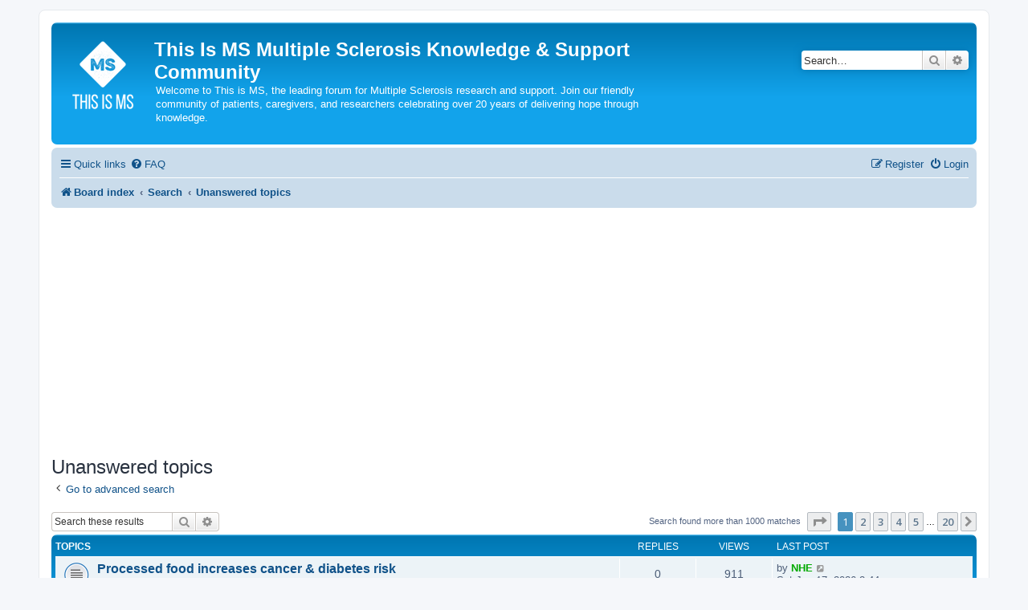

--- FILE ---
content_type: text/html; charset=UTF-8
request_url: https://www.thisisms.com/forum/search.php?search_id=unanswered&sid=ef1f788bedf55ff7838e68a50bd175b5
body_size: 13330
content:
<!DOCTYPE html>
<html dir="ltr" lang="en-us">
<head>
<meta charset="utf-8" />
<meta http-equiv="X-UA-Compatible" content="IE=edge">
<meta name="viewport" content="width=device-width, initial-scale=1" />

<title>This Is MS Multiple Sclerosis Knowledge &amp; Support Community - Unanswered topics</title>



<!--
	phpBB style name: prosilver
	Based on style:   prosilver (this is the default phpBB3 style)
	Original author:  Tom Beddard ( http://www.subBlue.com/ )
	Modified by:
-->

<link rel="preconnect" href="https://fonts.googleapis.com" crossorigin>
<link rel="preconnect" href="https://fonts.gstatic.com" crossorigin>
<link rel="preconnect" href="https://maxcdn.bootstrapcdn.com" crossorigin>

<script>
	WebFontConfig = {
		google: {
			families: ['Open+Sans:300,300i,400,400i,600,600i,700,700i,800,800i&subset=cyrillic,cyrillic-ext,greek,greek-ext,latin-ext,vietnamese']
		}
	};

	(function(d) {
		var wf = d.createElement('script'), s = d.scripts[0];
		wf.src = 'https://cdn.jsdelivr.net/npm/webfontloader@1.6.28/webfontloader.min.js';
		wf.async = true;
		s.parentNode.insertBefore(wf, s);
	})(document);
</script>
<link href="https://maxcdn.bootstrapcdn.com/font-awesome/4.7.0/css/font-awesome.min.css" rel="stylesheet">
<link href="./styles/prosilver/theme/stylesheet.css?assets_version=89" rel="stylesheet">
<link href="./styles/prosilver/theme/en_us/stylesheet.css?assets_version=89" rel="stylesheet">




<!--[if lte IE 9]>
	<link href="./styles/prosilver/theme/tweaks.css?assets_version=89" rel="stylesheet">
<![endif]-->


<link href="./ext/vse/abbc3/styles/all/theme/abbc3_common.min.css?assets_version=89" rel="stylesheet" media="screen" />
<link href="./ext/phpbb/ads/styles/all/theme/phpbbads.css?assets_version=89" rel="stylesheet" media="screen" />



					<script>
			(function(i,s,o,g,r,a,m){i['GoogleAnalyticsObject']=r;i[r]=i[r]||function(){
			(i[r].q=i[r].q||[]).push(arguments)},i[r].l=1*new Date();a=s.createElement(o),
			m=s.getElementsByTagName(o)[0];a.async=1;a.src=g;m.parentNode.insertBefore(a,m)
			})(window,document,'script','//www.google-analytics.com/analytics.js','ga');

			ga('create', 'UA-669161-4', 'auto');
						ga('set', 'anonymizeIp', true);			ga('send', 'pageview');
		</script>
	<!-- Adsense tserk modified-->
<script async src="//pagead2.googlesyndication.com/pagead/js/adsbygoogle.js"></script>
<script>
     (adsbygoogle = window.adsbygoogle || []).push({
          google_ad_client: "ca-pub-0187504462327108",
          enable_page_level_ads: true
     });
</script>
<!-- FAVICON and Opengraph tserk modified-->
<link rel="apple-touch-icon" sizes="180x180" href="/apple-touch-icon.png?v=OmJRWRGvdY">
<link rel="icon" type="image/png" sizes="32x32" href="/favicon-32x32.png?v=OmJRWRGvdY">
<link rel="icon" type="image/png" sizes="16x16" href="/favicon-16x16.png?v=OmJRWRGvdY">
<link rel="manifest" href="/site.webmanifest?v=OmJRWRGvdY">
<link rel="mask-icon" href="/safari-pinned-tab.svg?v=OmJRWRGvdY" color="#5bbad5">
<link rel="shortcut icon" href="/favicon.ico?v=OmJRWRGvdY">
<meta name="msapplication-TileColor" content="#2d89ef">
<meta name="theme-color" content="#ffffff">
<meta property="og:image:width" content="182">
<meta property="og:image:height" content="95">
<meta property="og:title" content="Unanswered topics - This Is MS Multiple Sclerosis Knowledge &amp; Support Community">
<meta property="og:image" content="http://www.thisisms.com/logos/thisisms-logo.png">
<!-- FAVICON end -->
</head>
<body id="phpbb" class="nojs notouch section-search ltr ">


<div id="wrap" class="wrap">
	<a id="top" class="top-anchor" accesskey="t"></a>
	<div id="page-header">
		<div class="headerbar" role="banner">
					<div class="inner">

			<div id="site-description" class="site-description">
		<a id="logo" class="logo" href="./index.php?sid=05319992e932bd83a4443d920f7a447b" title="Board index">
					<span class="site_logo"></span>
				</a>
				<h1>This Is MS Multiple Sclerosis Knowledge &amp; Support Community</h1>
				<p style="margin-left:125px;">Welcome to This is MS, the leading forum for Multiple Sclerosis research and support. Join our friendly community of patients, caregivers, and researchers celebrating over 20 years of delivering hope through knowledge.</p>
				<p class="skiplink"><a href="#start_here">Skip to content</a></p>
			</div>

									<div id="search-box" class="search-box search-header" role="search">
				<form action="./search.php?sid=05319992e932bd83a4443d920f7a447b" method="get" id="search">
				<fieldset>
					<input name="keywords" id="keywords" type="search" maxlength="128" title="Search for keywords" class="inputbox search tiny" size="20" value="" placeholder="Search…" />
					<button class="button button-search" type="submit" title="Search">
						<i class="icon fa-search fa-fw" aria-hidden="true"></i><span class="sr-only">Search</span>
					</button>
					<a href="./search.php?sid=05319992e932bd83a4443d920f7a447b" class="button button-search-end" title="Advanced search">
						<i class="icon fa-cog fa-fw" aria-hidden="true"></i><span class="sr-only">Advanced search</span>
					</a>
					<input type="hidden" name="sid" value="05319992e932bd83a4443d920f7a447b" />

				</fieldset>
				</form>
			</div>
						
			</div>
					</div>
				<div class="navbar" role="navigation">
	<div class="inner">

	<ul id="nav-main" class="nav-main linklist" role="menubar">

		<li id="quick-links" class="quick-links dropdown-container responsive-menu" data-skip-responsive="true">
			<a href="#" class="dropdown-trigger">
				<i class="icon fa-bars fa-fw" aria-hidden="true"></i><span>Quick links</span>
			</a>
			<div class="dropdown">
				<div class="pointer"><div class="pointer-inner"></div></div>
				<ul class="dropdown-contents" role="menu">
					
											<li class="separator"></li>
																									<li>
								<a href="./search.php?search_id=unanswered&amp;sid=05319992e932bd83a4443d920f7a447b" role="menuitem">
									<i class="icon fa-file-o fa-fw icon-gray" aria-hidden="true"></i><span>Unanswered topics</span>
								</a>
							</li>
							<li>
								<a href="./search.php?search_id=active_topics&amp;sid=05319992e932bd83a4443d920f7a447b" role="menuitem">
									<i class="icon fa-file-o fa-fw icon-blue" aria-hidden="true"></i><span>Active topics</span>
								</a>
							</li>
							<li class="separator"></li>
							<li>
								<a href="./search.php?sid=05319992e932bd83a4443d920f7a447b" role="menuitem">
									<i class="icon fa-search fa-fw" aria-hidden="true"></i><span>Search</span>
								</a>
							</li>
					
										<li class="separator"></li>

									</ul>
			</div>
		</li>

				<li data-skip-responsive="true">
			<a href="/forum/help/faq?sid=05319992e932bd83a4443d920f7a447b" rel="help" title="Frequently Asked Questions" role="menuitem">
				<i class="icon fa-question-circle fa-fw" aria-hidden="true"></i><span>FAQ</span>
			</a>
		</li>
						
			<li class="rightside"  data-skip-responsive="true">
			<a href="./ucp.php?mode=login&amp;redirect=search.php%3Fsearch_id%3Dunanswered&amp;sid=05319992e932bd83a4443d920f7a447b" title="Login" accesskey="x" role="menuitem">
				<i class="icon fa-power-off fa-fw" aria-hidden="true"></i><span>Login</span>
			</a>
		</li>
					<li class="rightside" data-skip-responsive="true">
				<a href="./ucp.php?mode=register&amp;sid=05319992e932bd83a4443d920f7a447b" role="menuitem">
					<i class="icon fa-pencil-square-o  fa-fw" aria-hidden="true"></i><span>Register</span>
				</a>
			</li>
						</ul>

	<ul id="nav-breadcrumbs" class="nav-breadcrumbs linklist navlinks" role="menubar">
				
		
		<li class="breadcrumbs" itemscope itemtype="https://schema.org/BreadcrumbList">

			
							<span class="crumb" itemtype="https://schema.org/ListItem" itemprop="itemListElement" itemscope><a itemprop="item" href="./index.php?sid=05319992e932bd83a4443d920f7a447b" accesskey="h" data-navbar-reference="index"><i class="icon fa-home fa-fw"></i><span itemprop="name">Board index</span></a><meta itemprop="position" content="1" /></span>

											
								<span class="crumb" itemtype="https://schema.org/ListItem" itemprop="itemListElement" itemscope><a itemprop="item" href="./search.php?sid=05319992e932bd83a4443d920f7a447b"><span itemprop="name">Search</span></a><meta itemprop="position" content="2" /></span>
															
								<span class="crumb" itemtype="https://schema.org/ListItem" itemprop="itemListElement" itemscope><a itemprop="item" href="./search.php?search_id=unanswered&amp;sid=05319992e932bd83a4443d920f7a447b"><span itemprop="name">Unanswered topics</span></a><meta itemprop="position" content="3" /></span>
							
					</li>

		
					<li class="rightside responsive-search">
				<a href="./search.php?sid=05319992e932bd83a4443d920f7a447b" title="View the advanced search options" role="menuitem">
					<i class="icon fa-search fa-fw" aria-hidden="true"></i><span class="sr-only">Search</span>
				</a>
			</li>
			</ul>

	</div>
</div>
	</div>

	
	<a id="start_here" class="anchor"></a>
	<div id="page-body" class="page-body" role="main">
		
		

<h2 class="searchresults-title">Unanswered topics</h2>

	<p class="advanced-search-link">
		<a class="arrow-left" href="./search.php?sid=05319992e932bd83a4443d920f7a447b" title="Advanced search">
			<i class="icon fa-angle-left fa-fw icon-black" aria-hidden="true"></i><span>Go to advanced search</span>
		</a>
	</p>


	<div class="action-bar bar-top">

			<div class="search-box" role="search">
			<form method="post" action="./search.php?st=0&amp;sk=t&amp;sd=d&amp;sr=topics&amp;sid=05319992e932bd83a4443d920f7a447b&amp;search_id=unanswered">
			<fieldset>
				<input class="inputbox search tiny" type="search" name="add_keywords" id="add_keywords" value="" placeholder="Search these results" />
				<button class="button button-search" type="submit" title="Search">
					<i class="icon fa-search fa-fw" aria-hidden="true"></i><span class="sr-only">Search</span>
				</button>
				<a href="./search.php?sid=05319992e932bd83a4443d920f7a447b" class="button button-search-end" title="Advanced search">
					<i class="icon fa-cog fa-fw" aria-hidden="true"></i><span class="sr-only">Advanced search</span>
				</a>
			</fieldset>
			</form>
		</div>
	
		
		<div class="pagination">
						Search found more than 1000 matches
							<ul>
	<li class="dropdown-container dropdown-button-control dropdown-page-jump page-jump">
		<a class="button button-icon-only dropdown-trigger" href="#" title="Click to jump to page…" role="button"><i class="icon fa-level-down fa-rotate-270" aria-hidden="true"></i><span class="sr-only">Page <strong>1</strong> of <strong>20</strong></span></a>
		<div class="dropdown">
			<div class="pointer"><div class="pointer-inner"></div></div>
			<ul class="dropdown-contents">
				<li>Jump to page:</li>
				<li class="page-jump-form">
					<input type="number" name="page-number" min="1" max="999999" title="Enter the page number you wish to go to" class="inputbox tiny" data-per-page="50" data-base-url=".&#x2F;search.php&#x3F;st&#x3D;0&amp;amp&#x3B;sk&#x3D;t&amp;amp&#x3B;sd&#x3D;d&amp;amp&#x3B;sr&#x3D;topics&amp;amp&#x3B;sid&#x3D;05319992e932bd83a4443d920f7a447b&amp;amp&#x3B;search_id&#x3D;unanswered" data-start-name="start" />
					<input class="button2" value="Go" type="button" />
				</li>
			</ul>
		</div>
	</li>
		<li class="active"><span>1</span></li>
				<li><a class="button" href="./search.php?st=0&amp;sk=t&amp;sd=d&amp;sr=topics&amp;sid=05319992e932bd83a4443d920f7a447b&amp;search_id=unanswered&amp;start=50" role="button">2</a></li>
				<li><a class="button" href="./search.php?st=0&amp;sk=t&amp;sd=d&amp;sr=topics&amp;sid=05319992e932bd83a4443d920f7a447b&amp;search_id=unanswered&amp;start=100" role="button">3</a></li>
				<li><a class="button" href="./search.php?st=0&amp;sk=t&amp;sd=d&amp;sr=topics&amp;sid=05319992e932bd83a4443d920f7a447b&amp;search_id=unanswered&amp;start=150" role="button">4</a></li>
				<li><a class="button" href="./search.php?st=0&amp;sk=t&amp;sd=d&amp;sr=topics&amp;sid=05319992e932bd83a4443d920f7a447b&amp;search_id=unanswered&amp;start=200" role="button">5</a></li>
			<li class="ellipsis" role="separator"><span>…</span></li>
				<li><a class="button" href="./search.php?st=0&amp;sk=t&amp;sd=d&amp;sr=topics&amp;sid=05319992e932bd83a4443d920f7a447b&amp;search_id=unanswered&amp;start=950" role="button">20</a></li>
				<li class="arrow next"><a class="button button-icon-only" href="./search.php?st=0&amp;sk=t&amp;sd=d&amp;sr=topics&amp;sid=05319992e932bd83a4443d920f7a447b&amp;search_id=unanswered&amp;start=50" rel="next" role="button"><i class="icon fa-chevron-right fa-fw" aria-hidden="true"></i><span class="sr-only">Next</span></a></li>
	</ul>
					</div>
	</div>


		<div class="forumbg">

		<div class="inner">
		<ul class="topiclist">
			<li class="header">
				<dl class="row-item">
					<dt><div class="list-inner">Topics</div></dt>
					<dd class="posts">Replies</dd>
					<dd class="views">Views</dd>
					<dd class="lastpost"><span>Last post</span></dd>
									</dl>
			</li>
		</ul>
		<ul class="topiclist topics">

								<li class="row bg1">
				<dl class="row-item topic_read">
					<dt title="There are no new unread posts for this topic.">
												<div class="list-inner">
																					<a href="./viewtopic.php?t=32840&amp;sid=05319992e932bd83a4443d920f7a447b" class="topictitle">Processed food increases cancer &amp; diabetes risk</a>
																												<br />
							
															<div class="responsive-show" style="display: none;">
									Last post by <a href="./memberlist.php?mode=viewprofile&amp;u=1166&amp;sid=05319992e932bd83a4443d920f7a447b" style="color: #00AA00;" class="username-coloured">NHE</a> &laquo; <a href="./viewtopic.php?p=264994&amp;sid=05319992e932bd83a4443d920f7a447b#p264994" title="Go to last post"><time datetime="2026-01-17T22:44:08+00:00">Sat Jan 17, 2026 2:44 pm</time></a>
									<br />Posted in <a href="./viewforum.php?f=9&amp;sid=05319992e932bd83a4443d920f7a447b">Diet</a>
								</div>
														
							<div class="responsive-hide left-box">
																																by <a href="./memberlist.php?mode=viewprofile&amp;u=1166&amp;sid=05319992e932bd83a4443d920f7a447b" style="color: #00AA00;" class="username-coloured">NHE</a> &raquo; <time datetime="2026-01-17T22:44:08+00:00">Sat Jan 17, 2026 2:44 pm</time> &raquo; in <a href="./viewforum.php?f=9&amp;sid=05319992e932bd83a4443d920f7a447b">Diet</a>
															</div>

							
													</div>
					</dt>
					<dd class="posts">0 <dfn>Replies</dfn></dd>
					<dd class="views">911 <dfn>Views</dfn></dd>
					<dd class="lastpost">
						<span><dfn>Last post </dfn>by <a href="./memberlist.php?mode=viewprofile&amp;u=1166&amp;sid=05319992e932bd83a4443d920f7a447b" style="color: #00AA00;" class="username-coloured">NHE</a>															<a href="./viewtopic.php?p=264994&amp;sid=05319992e932bd83a4443d920f7a447b#p264994" title="Go to last post">
									<i class="icon fa-external-link-square fa-fw icon-lightgray icon-md" aria-hidden="true"></i><span class="sr-only"></span>
								</a>
														<br /><time datetime="2026-01-17T22:44:08+00:00">Sat Jan 17, 2026 2:44 pm</time>
						</span>
					</dd>
									</dl>
			</li>
											<li class="row bg2">
				<dl class="row-item topic_read">
					<dt title="There are no new unread posts for this topic.">
												<div class="list-inner">
																					<a href="./viewtopic.php?t=32839&amp;sid=05319992e932bd83a4443d920f7a447b" class="topictitle">Phosphatidylserine improves memory impairment</a>
																												<br />
							
															<div class="responsive-show" style="display: none;">
									Last post by <a href="./memberlist.php?mode=viewprofile&amp;u=1166&amp;sid=05319992e932bd83a4443d920f7a447b" style="color: #00AA00;" class="username-coloured">NHE</a> &laquo; <a href="./viewtopic.php?p=264978&amp;sid=05319992e932bd83a4443d920f7a447b#p264978" title="Go to last post"><time datetime="2026-01-05T05:08:32+00:00">Sun Jan 04, 2026 9:08 pm</time></a>
									<br />Posted in <a href="./viewforum.php?f=27&amp;sid=05319992e932bd83a4443d920f7a447b">Natural Approach</a>
								</div>
														
							<div class="responsive-hide left-box">
																																by <a href="./memberlist.php?mode=viewprofile&amp;u=1166&amp;sid=05319992e932bd83a4443d920f7a447b" style="color: #00AA00;" class="username-coloured">NHE</a> &raquo; <time datetime="2026-01-05T05:08:32+00:00">Sun Jan 04, 2026 9:08 pm</time> &raquo; in <a href="./viewforum.php?f=27&amp;sid=05319992e932bd83a4443d920f7a447b">Natural Approach</a>
															</div>

							
													</div>
					</dt>
					<dd class="posts">0 <dfn>Replies</dfn></dd>
					<dd class="views">2280 <dfn>Views</dfn></dd>
					<dd class="lastpost">
						<span><dfn>Last post </dfn>by <a href="./memberlist.php?mode=viewprofile&amp;u=1166&amp;sid=05319992e932bd83a4443d920f7a447b" style="color: #00AA00;" class="username-coloured">NHE</a>															<a href="./viewtopic.php?p=264978&amp;sid=05319992e932bd83a4443d920f7a447b#p264978" title="Go to last post">
									<i class="icon fa-external-link-square fa-fw icon-lightgray icon-md" aria-hidden="true"></i><span class="sr-only"></span>
								</a>
														<br /><time datetime="2026-01-05T05:08:32+00:00">Sun Jan 04, 2026 9:08 pm</time>
						</span>
					</dd>
									</dl>
			</li>
											<li class="row bg1">
				<dl class="row-item topic_read">
					<dt title="There are no new unread posts for this topic.">
												<div class="list-inner">
																					<a href="./viewtopic.php?t=32832&amp;sid=05319992e932bd83a4443d920f7a447b" class="topictitle">Varicella-zoster virus reactivation increases dementia risk</a>
																												<br />
							
															<div class="responsive-show" style="display: none;">
									Last post by <a href="./memberlist.php?mode=viewprofile&amp;u=1166&amp;sid=05319992e932bd83a4443d920f7a447b" style="color: #00AA00;" class="username-coloured">NHE</a> &laquo; <a href="./viewtopic.php?p=264930&amp;sid=05319992e932bd83a4443d920f7a447b#p264930" title="Go to last post"><time datetime="2025-12-03T19:35:54+00:00">Wed Dec 03, 2025 11:35 am</time></a>
									<br />Posted in <a href="./viewforum.php?f=1&amp;sid=05319992e932bd83a4443d920f7a447b">General Discussion</a>
								</div>
														
							<div class="responsive-hide left-box">
																																by <a href="./memberlist.php?mode=viewprofile&amp;u=1166&amp;sid=05319992e932bd83a4443d920f7a447b" style="color: #00AA00;" class="username-coloured">NHE</a> &raquo; <time datetime="2025-12-03T19:35:54+00:00">Wed Dec 03, 2025 11:35 am</time> &raquo; in <a href="./viewforum.php?f=1&amp;sid=05319992e932bd83a4443d920f7a447b">General Discussion</a>
															</div>

							
													</div>
					</dt>
					<dd class="posts">0 <dfn>Replies</dfn></dd>
					<dd class="views">1453 <dfn>Views</dfn></dd>
					<dd class="lastpost">
						<span><dfn>Last post </dfn>by <a href="./memberlist.php?mode=viewprofile&amp;u=1166&amp;sid=05319992e932bd83a4443d920f7a447b" style="color: #00AA00;" class="username-coloured">NHE</a>															<a href="./viewtopic.php?p=264930&amp;sid=05319992e932bd83a4443d920f7a447b#p264930" title="Go to last post">
									<i class="icon fa-external-link-square fa-fw icon-lightgray icon-md" aria-hidden="true"></i><span class="sr-only"></span>
								</a>
														<br /><time datetime="2025-12-03T19:35:54+00:00">Wed Dec 03, 2025 11:35 am</time>
						</span>
					</dd>
									</dl>
			</li>
											<li class="row bg2">
				<dl class="row-item topic_read">
					<dt title="There are no new unread posts for this topic.">
												<div class="list-inner">
																					<a href="./viewtopic.php?t=32829&amp;sid=05319992e932bd83a4443d920f7a447b" class="topictitle">A former pharma sales rep speaks out</a>
																												<br />
							
															<div class="responsive-show" style="display: none;">
									Last post by <a href="./memberlist.php?mode=viewprofile&amp;u=1166&amp;sid=05319992e932bd83a4443d920f7a447b" style="color: #00AA00;" class="username-coloured">NHE</a> &laquo; <a href="./viewtopic.php?p=264899&amp;sid=05319992e932bd83a4443d920f7a447b#p264899" title="Go to last post"><time datetime="2025-11-18T19:10:10+00:00">Tue Nov 18, 2025 11:10 am</time></a>
									<br />Posted in <a href="./viewforum.php?f=1&amp;sid=05319992e932bd83a4443d920f7a447b">General Discussion</a>
								</div>
														
							<div class="responsive-hide left-box">
																																by <a href="./memberlist.php?mode=viewprofile&amp;u=1166&amp;sid=05319992e932bd83a4443d920f7a447b" style="color: #00AA00;" class="username-coloured">NHE</a> &raquo; <time datetime="2025-11-18T19:10:10+00:00">Tue Nov 18, 2025 11:10 am</time> &raquo; in <a href="./viewforum.php?f=1&amp;sid=05319992e932bd83a4443d920f7a447b">General Discussion</a>
															</div>

							
													</div>
					</dt>
					<dd class="posts">0 <dfn>Replies</dfn></dd>
					<dd class="views">1171 <dfn>Views</dfn></dd>
					<dd class="lastpost">
						<span><dfn>Last post </dfn>by <a href="./memberlist.php?mode=viewprofile&amp;u=1166&amp;sid=05319992e932bd83a4443d920f7a447b" style="color: #00AA00;" class="username-coloured">NHE</a>															<a href="./viewtopic.php?p=264899&amp;sid=05319992e932bd83a4443d920f7a447b#p264899" title="Go to last post">
									<i class="icon fa-external-link-square fa-fw icon-lightgray icon-md" aria-hidden="true"></i><span class="sr-only"></span>
								</a>
														<br /><time datetime="2025-11-18T19:10:10+00:00">Tue Nov 18, 2025 11:10 am</time>
						</span>
					</dd>
									</dl>
			</li>
											<li class="row bg1">
				<dl class="row-item topic_read">
					<dt title="There are no new unread posts for this topic.">
												<div class="list-inner">
																					<a href="./viewtopic.php?t=32826&amp;sid=05319992e932bd83a4443d920f7a447b" class="topictitle">PQQ improves markers of brain health: Review</a>
																												<br />
							
															<div class="responsive-show" style="display: none;">
									Last post by <a href="./memberlist.php?mode=viewprofile&amp;u=1166&amp;sid=05319992e932bd83a4443d920f7a447b" style="color: #00AA00;" class="username-coloured">NHE</a> &laquo; <a href="./viewtopic.php?p=264880&amp;sid=05319992e932bd83a4443d920f7a447b#p264880" title="Go to last post"><time datetime="2025-11-02T23:27:53+00:00">Sun Nov 02, 2025 3:27 pm</time></a>
									<br />Posted in <a href="./viewforum.php?f=27&amp;sid=05319992e932bd83a4443d920f7a447b">Natural Approach</a>
								</div>
														
							<div class="responsive-hide left-box">
																																by <a href="./memberlist.php?mode=viewprofile&amp;u=1166&amp;sid=05319992e932bd83a4443d920f7a447b" style="color: #00AA00;" class="username-coloured">NHE</a> &raquo; <time datetime="2025-11-02T23:27:53+00:00">Sun Nov 02, 2025 3:27 pm</time> &raquo; in <a href="./viewforum.php?f=27&amp;sid=05319992e932bd83a4443d920f7a447b">Natural Approach</a>
															</div>

							
													</div>
					</dt>
					<dd class="posts">0 <dfn>Replies</dfn></dd>
					<dd class="views">3958 <dfn>Views</dfn></dd>
					<dd class="lastpost">
						<span><dfn>Last post </dfn>by <a href="./memberlist.php?mode=viewprofile&amp;u=1166&amp;sid=05319992e932bd83a4443d920f7a447b" style="color: #00AA00;" class="username-coloured">NHE</a>															<a href="./viewtopic.php?p=264880&amp;sid=05319992e932bd83a4443d920f7a447b#p264880" title="Go to last post">
									<i class="icon fa-external-link-square fa-fw icon-lightgray icon-md" aria-hidden="true"></i><span class="sr-only"></span>
								</a>
														<br /><time datetime="2025-11-02T23:27:53+00:00">Sun Nov 02, 2025 3:27 pm</time>
						</span>
					</dd>
									</dl>
			</li>
											<li class="row bg2">
				<dl class="row-item topic_read">
					<dt title="There are no new unread posts for this topic.">
												<div class="list-inner">
																					<a href="./viewtopic.php?t=32825&amp;sid=05319992e932bd83a4443d920f7a447b" class="topictitle">Diabetes risk with statins worsens with high dose and low fitness</a>
																												<br />
							
															<div class="responsive-show" style="display: none;">
									Last post by <a href="./memberlist.php?mode=viewprofile&amp;u=1166&amp;sid=05319992e932bd83a4443d920f7a447b" style="color: #00AA00;" class="username-coloured">NHE</a> &laquo; <a href="./viewtopic.php?p=264871&amp;sid=05319992e932bd83a4443d920f7a447b#p264871" title="Go to last post"><time datetime="2025-10-29T04:30:47+00:00">Tue Oct 28, 2025 8:30 pm</time></a>
									<br />Posted in <a href="./viewforum.php?f=33&amp;sid=05319992e932bd83a4443d920f7a447b">Statins</a>
								</div>
														
							<div class="responsive-hide left-box">
																																by <a href="./memberlist.php?mode=viewprofile&amp;u=1166&amp;sid=05319992e932bd83a4443d920f7a447b" style="color: #00AA00;" class="username-coloured">NHE</a> &raquo; <time datetime="2025-10-29T04:30:47+00:00">Tue Oct 28, 2025 8:30 pm</time> &raquo; in <a href="./viewforum.php?f=33&amp;sid=05319992e932bd83a4443d920f7a447b">Statins</a>
															</div>

							
													</div>
					</dt>
					<dd class="posts">0 <dfn>Replies</dfn></dd>
					<dd class="views">6117 <dfn>Views</dfn></dd>
					<dd class="lastpost">
						<span><dfn>Last post </dfn>by <a href="./memberlist.php?mode=viewprofile&amp;u=1166&amp;sid=05319992e932bd83a4443d920f7a447b" style="color: #00AA00;" class="username-coloured">NHE</a>															<a href="./viewtopic.php?p=264871&amp;sid=05319992e932bd83a4443d920f7a447b#p264871" title="Go to last post">
									<i class="icon fa-external-link-square fa-fw icon-lightgray icon-md" aria-hidden="true"></i><span class="sr-only"></span>
								</a>
														<br /><time datetime="2025-10-29T04:30:47+00:00">Tue Oct 28, 2025 8:30 pm</time>
						</span>
					</dd>
									</dl>
			</li>
											<li class="row bg1">
				<dl class="row-item topic_read">
					<dt title="There are no new unread posts for this topic.">
												<div class="list-inner">
																					<a href="./viewtopic.php?t=32823&amp;sid=05319992e932bd83a4443d920f7a447b" class="topictitle">Natural supplements in MS, Review</a>
																												<br />
							
															<div class="responsive-show" style="display: none;">
									Last post by <a href="./memberlist.php?mode=viewprofile&amp;u=1166&amp;sid=05319992e932bd83a4443d920f7a447b" style="color: #00AA00;" class="username-coloured">NHE</a> &laquo; <a href="./viewtopic.php?p=264869&amp;sid=05319992e932bd83a4443d920f7a447b#p264869" title="Go to last post"><time datetime="2025-10-24T01:57:59+00:00">Thu Oct 23, 2025 5:57 pm</time></a>
									<br />Posted in <a href="./viewforum.php?f=27&amp;sid=05319992e932bd83a4443d920f7a447b">Natural Approach</a>
								</div>
														
							<div class="responsive-hide left-box">
																																by <a href="./memberlist.php?mode=viewprofile&amp;u=1166&amp;sid=05319992e932bd83a4443d920f7a447b" style="color: #00AA00;" class="username-coloured">NHE</a> &raquo; <time datetime="2025-10-24T01:57:59+00:00">Thu Oct 23, 2025 5:57 pm</time> &raquo; in <a href="./viewforum.php?f=27&amp;sid=05319992e932bd83a4443d920f7a447b">Natural Approach</a>
															</div>

							
													</div>
					</dt>
					<dd class="posts">0 <dfn>Replies</dfn></dd>
					<dd class="views">1694 <dfn>Views</dfn></dd>
					<dd class="lastpost">
						<span><dfn>Last post </dfn>by <a href="./memberlist.php?mode=viewprofile&amp;u=1166&amp;sid=05319992e932bd83a4443d920f7a447b" style="color: #00AA00;" class="username-coloured">NHE</a>															<a href="./viewtopic.php?p=264869&amp;sid=05319992e932bd83a4443d920f7a447b#p264869" title="Go to last post">
									<i class="icon fa-external-link-square fa-fw icon-lightgray icon-md" aria-hidden="true"></i><span class="sr-only"></span>
								</a>
														<br /><time datetime="2025-10-24T01:57:59+00:00">Thu Oct 23, 2025 5:57 pm</time>
						</span>
					</dd>
									</dl>
			</li>
											<li class="row bg2">
				<dl class="row-item topic_read">
					<dt title="There are no new unread posts for this topic.">
												<div class="list-inner">
																					<a href="./viewtopic.php?t=32822&amp;sid=05319992e932bd83a4443d920f7a447b" class="topictitle">DARG</a>
																												<br />
							
															<div class="responsive-show" style="display: none;">
									Last post by <a href="./memberlist.php?mode=viewprofile&amp;u=15387&amp;sid=05319992e932bd83a4443d920f7a447b" class="username">Petr75</a> &laquo; <a href="./viewtopic.php?p=264864&amp;sid=05319992e932bd83a4443d920f7a447b#p264864" title="Go to last post"><time datetime="2025-10-17T19:06:45+00:00">Fri Oct 17, 2025 11:06 am</time></a>
									<br />Posted in <a href="./viewforum.php?f=1&amp;sid=05319992e932bd83a4443d920f7a447b">General Discussion</a>
								</div>
														
							<div class="responsive-hide left-box">
																																by <a href="./memberlist.php?mode=viewprofile&amp;u=15387&amp;sid=05319992e932bd83a4443d920f7a447b" class="username">Petr75</a> &raquo; <time datetime="2025-10-17T19:06:45+00:00">Fri Oct 17, 2025 11:06 am</time> &raquo; in <a href="./viewforum.php?f=1&amp;sid=05319992e932bd83a4443d920f7a447b">General Discussion</a>
															</div>

							
													</div>
					</dt>
					<dd class="posts">0 <dfn>Replies</dfn></dd>
					<dd class="views">1347 <dfn>Views</dfn></dd>
					<dd class="lastpost">
						<span><dfn>Last post </dfn>by <a href="./memberlist.php?mode=viewprofile&amp;u=15387&amp;sid=05319992e932bd83a4443d920f7a447b" class="username">Petr75</a>															<a href="./viewtopic.php?p=264864&amp;sid=05319992e932bd83a4443d920f7a447b#p264864" title="Go to last post">
									<i class="icon fa-external-link-square fa-fw icon-lightgray icon-md" aria-hidden="true"></i><span class="sr-only"></span>
								</a>
														<br /><time datetime="2025-10-17T19:06:45+00:00">Fri Oct 17, 2025 11:06 am</time>
						</span>
					</dd>
									</dl>
			</li>
											<li class="row bg1">
				<dl class="row-item topic_read">
					<dt title="There are no new unread posts for this topic.">
												<div class="list-inner">
																					<a href="./viewtopic.php?t=32819&amp;sid=05319992e932bd83a4443d920f7a447b" class="topictitle">Gabapentinoids increase COPD exacerbation</a>
																												<br />
							
															<div class="responsive-show" style="display: none;">
									Last post by <a href="./memberlist.php?mode=viewprofile&amp;u=1166&amp;sid=05319992e932bd83a4443d920f7a447b" style="color: #00AA00;" class="username-coloured">NHE</a> &laquo; <a href="./viewtopic.php?p=264844&amp;sid=05319992e932bd83a4443d920f7a447b#p264844" title="Go to last post"><time datetime="2025-09-24T05:30:06+00:00">Tue Sep 23, 2025 9:30 pm</time></a>
									<br />Posted in <a href="./viewforum.php?f=42&amp;sid=05319992e932bd83a4443d920f7a447b">General Medications</a>
								</div>
														
							<div class="responsive-hide left-box">
																																by <a href="./memberlist.php?mode=viewprofile&amp;u=1166&amp;sid=05319992e932bd83a4443d920f7a447b" style="color: #00AA00;" class="username-coloured">NHE</a> &raquo; <time datetime="2025-09-24T05:30:06+00:00">Tue Sep 23, 2025 9:30 pm</time> &raquo; in <a href="./viewforum.php?f=42&amp;sid=05319992e932bd83a4443d920f7a447b">General Medications</a>
															</div>

							
													</div>
					</dt>
					<dd class="posts">0 <dfn>Replies</dfn></dd>
					<dd class="views">8523 <dfn>Views</dfn></dd>
					<dd class="lastpost">
						<span><dfn>Last post </dfn>by <a href="./memberlist.php?mode=viewprofile&amp;u=1166&amp;sid=05319992e932bd83a4443d920f7a447b" style="color: #00AA00;" class="username-coloured">NHE</a>															<a href="./viewtopic.php?p=264844&amp;sid=05319992e932bd83a4443d920f7a447b#p264844" title="Go to last post">
									<i class="icon fa-external-link-square fa-fw icon-lightgray icon-md" aria-hidden="true"></i><span class="sr-only"></span>
								</a>
														<br /><time datetime="2025-09-24T05:30:06+00:00">Tue Sep 23, 2025 9:30 pm</time>
						</span>
					</dd>
									</dl>
			</li>
											<li class="row bg2">
				<dl class="row-item topic_read">
					<dt title="There are no new unread posts for this topic.">
												<div class="list-inner">
																					<a href="./viewtopic.php?t=32817&amp;sid=05319992e932bd83a4443d920f7a447b" class="topictitle">Sex hormones</a>
																												<br />
							
															<div class="responsive-show" style="display: none;">
									Last post by <a href="./memberlist.php?mode=viewprofile&amp;u=15387&amp;sid=05319992e932bd83a4443d920f7a447b" class="username">Petr75</a> &laquo; <a href="./viewtopic.php?p=264833&amp;sid=05319992e932bd83a4443d920f7a447b#p264833" title="Go to last post"><time datetime="2025-09-10T14:27:36+00:00">Wed Sep 10, 2025 6:27 am</time></a>
									<br />Posted in <a href="./viewforum.php?f=1&amp;sid=05319992e932bd83a4443d920f7a447b">General Discussion</a>
								</div>
														
							<div class="responsive-hide left-box">
																																by <a href="./memberlist.php?mode=viewprofile&amp;u=15387&amp;sid=05319992e932bd83a4443d920f7a447b" class="username">Petr75</a> &raquo; <time datetime="2025-09-10T14:27:36+00:00">Wed Sep 10, 2025 6:27 am</time> &raquo; in <a href="./viewforum.php?f=1&amp;sid=05319992e932bd83a4443d920f7a447b">General Discussion</a>
															</div>

							
													</div>
					</dt>
					<dd class="posts">0 <dfn>Replies</dfn></dd>
					<dd class="views">2153 <dfn>Views</dfn></dd>
					<dd class="lastpost">
						<span><dfn>Last post </dfn>by <a href="./memberlist.php?mode=viewprofile&amp;u=15387&amp;sid=05319992e932bd83a4443d920f7a447b" class="username">Petr75</a>															<a href="./viewtopic.php?p=264833&amp;sid=05319992e932bd83a4443d920f7a447b#p264833" title="Go to last post">
									<i class="icon fa-external-link-square fa-fw icon-lightgray icon-md" aria-hidden="true"></i><span class="sr-only"></span>
								</a>
														<br /><time datetime="2025-09-10T14:27:36+00:00">Wed Sep 10, 2025 6:27 am</time>
						</span>
					</dd>
									</dl>
			</li>
											<li class="row bg1">
				<dl class="row-item topic_read">
					<dt title="There are no new unread posts for this topic.">
												<div class="list-inner">
																					<a href="./viewtopic.php?t=32816&amp;sid=05319992e932bd83a4443d920f7a447b" class="topictitle">Suicide Ideation, Attempts, and Mortality</a>
																												<br />
							
															<div class="responsive-show" style="display: none;">
									Last post by <a href="./memberlist.php?mode=viewprofile&amp;u=15387&amp;sid=05319992e932bd83a4443d920f7a447b" class="username">Petr75</a> &laquo; <a href="./viewtopic.php?p=264832&amp;sid=05319992e932bd83a4443d920f7a447b#p264832" title="Go to last post"><time datetime="2025-09-10T06:07:17+00:00">Tue Sep 09, 2025 10:07 pm</time></a>
									<br />Posted in <a href="./viewforum.php?f=1&amp;sid=05319992e932bd83a4443d920f7a447b">General Discussion</a>
								</div>
														
							<div class="responsive-hide left-box">
																																by <a href="./memberlist.php?mode=viewprofile&amp;u=15387&amp;sid=05319992e932bd83a4443d920f7a447b" class="username">Petr75</a> &raquo; <time datetime="2025-09-10T06:07:17+00:00">Tue Sep 09, 2025 10:07 pm</time> &raquo; in <a href="./viewforum.php?f=1&amp;sid=05319992e932bd83a4443d920f7a447b">General Discussion</a>
															</div>

							
													</div>
					</dt>
					<dd class="posts">0 <dfn>Replies</dfn></dd>
					<dd class="views">1760 <dfn>Views</dfn></dd>
					<dd class="lastpost">
						<span><dfn>Last post </dfn>by <a href="./memberlist.php?mode=viewprofile&amp;u=15387&amp;sid=05319992e932bd83a4443d920f7a447b" class="username">Petr75</a>															<a href="./viewtopic.php?p=264832&amp;sid=05319992e932bd83a4443d920f7a447b#p264832" title="Go to last post">
									<i class="icon fa-external-link-square fa-fw icon-lightgray icon-md" aria-hidden="true"></i><span class="sr-only"></span>
								</a>
														<br /><time datetime="2025-09-10T06:07:17+00:00">Tue Sep 09, 2025 10:07 pm</time>
						</span>
					</dd>
									</dl>
			</li>
											<li class="row bg2">
				<dl class="row-item topic_read">
					<dt title="There are no new unread posts for this topic.">
												<div class="list-inner">
																					<a href="./viewtopic.php?t=32815&amp;sid=05319992e932bd83a4443d920f7a447b" class="topictitle">Late-onset MS and treatment efficacy</a>
																												<br />
							
															<div class="responsive-show" style="display: none;">
									Last post by <a href="./memberlist.php?mode=viewprofile&amp;u=1166&amp;sid=05319992e932bd83a4443d920f7a447b" style="color: #00AA00;" class="username-coloured">NHE</a> &laquo; <a href="./viewtopic.php?p=264829&amp;sid=05319992e932bd83a4443d920f7a447b#p264829" title="Go to last post"><time datetime="2025-09-04T04:18:28+00:00">Wed Sep 03, 2025 8:18 pm</time></a>
									<br />Posted in <a href="./viewforum.php?f=1&amp;sid=05319992e932bd83a4443d920f7a447b">General Discussion</a>
								</div>
														
							<div class="responsive-hide left-box">
																																by <a href="./memberlist.php?mode=viewprofile&amp;u=1166&amp;sid=05319992e932bd83a4443d920f7a447b" style="color: #00AA00;" class="username-coloured">NHE</a> &raquo; <time datetime="2025-09-04T04:18:28+00:00">Wed Sep 03, 2025 8:18 pm</time> &raquo; in <a href="./viewforum.php?f=1&amp;sid=05319992e932bd83a4443d920f7a447b">General Discussion</a>
															</div>

							
													</div>
					</dt>
					<dd class="posts">0 <dfn>Replies</dfn></dd>
					<dd class="views">3005 <dfn>Views</dfn></dd>
					<dd class="lastpost">
						<span><dfn>Last post </dfn>by <a href="./memberlist.php?mode=viewprofile&amp;u=1166&amp;sid=05319992e932bd83a4443d920f7a447b" style="color: #00AA00;" class="username-coloured">NHE</a>															<a href="./viewtopic.php?p=264829&amp;sid=05319992e932bd83a4443d920f7a447b#p264829" title="Go to last post">
									<i class="icon fa-external-link-square fa-fw icon-lightgray icon-md" aria-hidden="true"></i><span class="sr-only"></span>
								</a>
														<br /><time datetime="2025-09-04T04:18:28+00:00">Wed Sep 03, 2025 8:18 pm</time>
						</span>
					</dd>
									</dl>
			</li>
											<li class="row bg1">
				<dl class="row-item topic_read">
					<dt title="There are no new unread posts for this topic.">
												<div class="list-inner">
																					<a href="./viewtopic.php?t=32814&amp;sid=05319992e932bd83a4443d920f7a447b" class="topictitle">Pregnancy and MS EDSS</a>
																												<br />
							
															<div class="responsive-show" style="display: none;">
									Last post by <a href="./memberlist.php?mode=viewprofile&amp;u=1166&amp;sid=05319992e932bd83a4443d920f7a447b" style="color: #00AA00;" class="username-coloured">NHE</a> &laquo; <a href="./viewtopic.php?p=264827&amp;sid=05319992e932bd83a4443d920f7a447b#p264827" title="Go to last post"><time datetime="2025-08-28T02:18:52+00:00">Wed Aug 27, 2025 6:18 pm</time></a>
									<br />Posted in <a href="./viewforum.php?f=1&amp;sid=05319992e932bd83a4443d920f7a447b">General Discussion</a>
								</div>
														
							<div class="responsive-hide left-box">
																																by <a href="./memberlist.php?mode=viewprofile&amp;u=1166&amp;sid=05319992e932bd83a4443d920f7a447b" style="color: #00AA00;" class="username-coloured">NHE</a> &raquo; <time datetime="2025-08-28T02:18:52+00:00">Wed Aug 27, 2025 6:18 pm</time> &raquo; in <a href="./viewforum.php?f=1&amp;sid=05319992e932bd83a4443d920f7a447b">General Discussion</a>
															</div>

							
													</div>
					</dt>
					<dd class="posts">0 <dfn>Replies</dfn></dd>
					<dd class="views">3990 <dfn>Views</dfn></dd>
					<dd class="lastpost">
						<span><dfn>Last post </dfn>by <a href="./memberlist.php?mode=viewprofile&amp;u=1166&amp;sid=05319992e932bd83a4443d920f7a447b" style="color: #00AA00;" class="username-coloured">NHE</a>															<a href="./viewtopic.php?p=264827&amp;sid=05319992e932bd83a4443d920f7a447b#p264827" title="Go to last post">
									<i class="icon fa-external-link-square fa-fw icon-lightgray icon-md" aria-hidden="true"></i><span class="sr-only"></span>
								</a>
														<br /><time datetime="2025-08-28T02:18:52+00:00">Wed Aug 27, 2025 6:18 pm</time>
						</span>
					</dd>
									</dl>
			</li>
											<li class="row bg2">
				<dl class="row-item topic_read">
					<dt title="There are no new unread posts for this topic.">
												<div class="list-inner">
																					<a href="./viewtopic.php?t=32812&amp;sid=05319992e932bd83a4443d920f7a447b" class="topictitle">Extra virgin olive oil protects against Alzheimer's</a>
																												<br />
							
															<div class="responsive-show" style="display: none;">
									Last post by <a href="./memberlist.php?mode=viewprofile&amp;u=1166&amp;sid=05319992e932bd83a4443d920f7a447b" style="color: #00AA00;" class="username-coloured">NHE</a> &laquo; <a href="./viewtopic.php?p=264824&amp;sid=05319992e932bd83a4443d920f7a447b#p264824" title="Go to last post"><time datetime="2025-08-15T03:29:23+00:00">Thu Aug 14, 2025 7:29 pm</time></a>
									<br />Posted in <a href="./viewforum.php?f=9&amp;sid=05319992e932bd83a4443d920f7a447b">Diet</a>
								</div>
														
							<div class="responsive-hide left-box">
																																by <a href="./memberlist.php?mode=viewprofile&amp;u=1166&amp;sid=05319992e932bd83a4443d920f7a447b" style="color: #00AA00;" class="username-coloured">NHE</a> &raquo; <time datetime="2025-08-15T03:29:23+00:00">Thu Aug 14, 2025 7:29 pm</time> &raquo; in <a href="./viewforum.php?f=9&amp;sid=05319992e932bd83a4443d920f7a447b">Diet</a>
															</div>

							
													</div>
					</dt>
					<dd class="posts">0 <dfn>Replies</dfn></dd>
					<dd class="views">14235 <dfn>Views</dfn></dd>
					<dd class="lastpost">
						<span><dfn>Last post </dfn>by <a href="./memberlist.php?mode=viewprofile&amp;u=1166&amp;sid=05319992e932bd83a4443d920f7a447b" style="color: #00AA00;" class="username-coloured">NHE</a>															<a href="./viewtopic.php?p=264824&amp;sid=05319992e932bd83a4443d920f7a447b#p264824" title="Go to last post">
									<i class="icon fa-external-link-square fa-fw icon-lightgray icon-md" aria-hidden="true"></i><span class="sr-only"></span>
								</a>
														<br /><time datetime="2025-08-15T03:29:23+00:00">Thu Aug 14, 2025 7:29 pm</time>
						</span>
					</dd>
									</dl>
			</li>
											<li class="row bg1">
				<dl class="row-item topic_read">
					<dt title="There are no new unread posts for this topic.">
												<div class="list-inner">
																					<a href="./viewtopic.php?t=32811&amp;sid=05319992e932bd83a4443d920f7a447b" class="topictitle">A focus on the NAWM and NAGM</a>
																												<br />
							
															<div class="responsive-show" style="display: none;">
									Last post by <a href="./memberlist.php?mode=viewprofile&amp;u=5850&amp;sid=05319992e932bd83a4443d920f7a447b" class="username">frodo</a> &laquo; <a href="./viewtopic.php?p=264823&amp;sid=05319992e932bd83a4443d920f7a447b#p264823" title="Go to last post"><time datetime="2025-08-14T14:44:24+00:00">Thu Aug 14, 2025 6:44 am</time></a>
									<br />Posted in <a href="./viewforum.php?f=59&amp;sid=05319992e932bd83a4443d920f7a447b">MS Etiology and Pathogenesis</a>
								</div>
														
							<div class="responsive-hide left-box">
																																by <a href="./memberlist.php?mode=viewprofile&amp;u=5850&amp;sid=05319992e932bd83a4443d920f7a447b" class="username">frodo</a> &raquo; <time datetime="2025-08-14T14:44:24+00:00">Thu Aug 14, 2025 6:44 am</time> &raquo; in <a href="./viewforum.php?f=59&amp;sid=05319992e932bd83a4443d920f7a447b">MS Etiology and Pathogenesis</a>
															</div>

							
													</div>
					</dt>
					<dd class="posts">0 <dfn>Replies</dfn></dd>
					<dd class="views">14689 <dfn>Views</dfn></dd>
					<dd class="lastpost">
						<span><dfn>Last post </dfn>by <a href="./memberlist.php?mode=viewprofile&amp;u=5850&amp;sid=05319992e932bd83a4443d920f7a447b" class="username">frodo</a>															<a href="./viewtopic.php?p=264823&amp;sid=05319992e932bd83a4443d920f7a447b#p264823" title="Go to last post">
									<i class="icon fa-external-link-square fa-fw icon-lightgray icon-md" aria-hidden="true"></i><span class="sr-only"></span>
								</a>
														<br /><time datetime="2025-08-14T14:44:24+00:00">Thu Aug 14, 2025 6:44 am</time>
						</span>
					</dd>
									</dl>
			</li>
											<li class="row bg2">
				<dl class="row-item topic_read">
					<dt title="There are no new unread posts for this topic.">
												<div class="list-inner">
																					<a href="./viewtopic.php?t=32809&amp;sid=05319992e932bd83a4443d920f7a447b" class="topictitle">Epstein-Barr virus (EBV)</a>
																												<br />
							
															<div class="responsive-show" style="display: none;">
									Last post by <a href="./memberlist.php?mode=viewprofile&amp;u=15387&amp;sid=05319992e932bd83a4443d920f7a447b" class="username">Petr75</a> &laquo; <a href="./viewtopic.php?p=264817&amp;sid=05319992e932bd83a4443d920f7a447b#p264817" title="Go to last post"><time datetime="2025-08-07T12:40:59+00:00">Thu Aug 07, 2025 4:40 am</time></a>
									<br />Posted in <a href="./viewforum.php?f=59&amp;sid=05319992e932bd83a4443d920f7a447b">MS Etiology and Pathogenesis</a>
								</div>
														
							<div class="responsive-hide left-box">
																																by <a href="./memberlist.php?mode=viewprofile&amp;u=15387&amp;sid=05319992e932bd83a4443d920f7a447b" class="username">Petr75</a> &raquo; <time datetime="2025-08-07T12:40:59+00:00">Thu Aug 07, 2025 4:40 am</time> &raquo; in <a href="./viewforum.php?f=59&amp;sid=05319992e932bd83a4443d920f7a447b">MS Etiology and Pathogenesis</a>
															</div>

							
													</div>
					</dt>
					<dd class="posts">0 <dfn>Replies</dfn></dd>
					<dd class="views">3765 <dfn>Views</dfn></dd>
					<dd class="lastpost">
						<span><dfn>Last post </dfn>by <a href="./memberlist.php?mode=viewprofile&amp;u=15387&amp;sid=05319992e932bd83a4443d920f7a447b" class="username">Petr75</a>															<a href="./viewtopic.php?p=264817&amp;sid=05319992e932bd83a4443d920f7a447b#p264817" title="Go to last post">
									<i class="icon fa-external-link-square fa-fw icon-lightgray icon-md" aria-hidden="true"></i><span class="sr-only"></span>
								</a>
														<br /><time datetime="2025-08-07T12:40:59+00:00">Thu Aug 07, 2025 4:40 am</time>
						</span>
					</dd>
									</dl>
			</li>
											<li class="row bg1">
				<dl class="row-item topic_read">
					<dt title="There are no new unread posts for this topic.">
												<div class="list-inner">
																					<a href="./viewtopic.php?t=32807&amp;sid=05319992e932bd83a4443d920f7a447b" class="topictitle">Exercise &amp; diet improve cognitive function</a>
																												<br />
							
															<div class="responsive-show" style="display: none;">
									Last post by <a href="./memberlist.php?mode=viewprofile&amp;u=1166&amp;sid=05319992e932bd83a4443d920f7a447b" style="color: #00AA00;" class="username-coloured">NHE</a> &laquo; <a href="./viewtopic.php?p=264811&amp;sid=05319992e932bd83a4443d920f7a447b#p264811" title="Go to last post"><time datetime="2025-08-03T22:09:50+00:00">Sun Aug 03, 2025 2:09 pm</time></a>
									<br />Posted in <a href="./viewforum.php?f=21&amp;sid=05319992e932bd83a4443d920f7a447b">Exercise and Physical Therapy</a>
								</div>
														
							<div class="responsive-hide left-box">
																																by <a href="./memberlist.php?mode=viewprofile&amp;u=1166&amp;sid=05319992e932bd83a4443d920f7a447b" style="color: #00AA00;" class="username-coloured">NHE</a> &raquo; <time datetime="2025-08-03T22:09:50+00:00">Sun Aug 03, 2025 2:09 pm</time> &raquo; in <a href="./viewforum.php?f=21&amp;sid=05319992e932bd83a4443d920f7a447b">Exercise and Physical Therapy</a>
															</div>

							
													</div>
					</dt>
					<dd class="posts">0 <dfn>Replies</dfn></dd>
					<dd class="views">6519 <dfn>Views</dfn></dd>
					<dd class="lastpost">
						<span><dfn>Last post </dfn>by <a href="./memberlist.php?mode=viewprofile&amp;u=1166&amp;sid=05319992e932bd83a4443d920f7a447b" style="color: #00AA00;" class="username-coloured">NHE</a>															<a href="./viewtopic.php?p=264811&amp;sid=05319992e932bd83a4443d920f7a447b#p264811" title="Go to last post">
									<i class="icon fa-external-link-square fa-fw icon-lightgray icon-md" aria-hidden="true"></i><span class="sr-only"></span>
								</a>
														<br /><time datetime="2025-08-03T22:09:50+00:00">Sun Aug 03, 2025 2:09 pm</time>
						</span>
					</dd>
									</dl>
			</li>
											<li class="row bg2">
				<dl class="row-item topic_read">
					<dt title="There are no new unread posts for this topic.">
												<div class="list-inner">
																					<a href="./viewtopic.php?t=32806&amp;sid=05319992e932bd83a4443d920f7a447b" class="topictitle">Stem Cells</a>
																												<br />
							
															<div class="responsive-show" style="display: none;">
									Last post by <a href="./memberlist.php?mode=viewprofile&amp;u=8486&amp;sid=05319992e932bd83a4443d920f7a447b" class="username">hargarah</a> &laquo; <a href="./viewtopic.php?p=264806&amp;sid=05319992e932bd83a4443d920f7a447b#p264806" title="Go to last post"><time datetime="2025-07-30T21:57:26+00:00">Wed Jul 30, 2025 1:57 pm</time></a>
									<br />Posted in <a href="./viewforum.php?f=1&amp;sid=05319992e932bd83a4443d920f7a447b">General Discussion</a>
								</div>
														
							<div class="responsive-hide left-box">
																																by <a href="./memberlist.php?mode=viewprofile&amp;u=8486&amp;sid=05319992e932bd83a4443d920f7a447b" class="username">hargarah</a> &raquo; <time datetime="2025-07-30T21:57:26+00:00">Wed Jul 30, 2025 1:57 pm</time> &raquo; in <a href="./viewforum.php?f=1&amp;sid=05319992e932bd83a4443d920f7a447b">General Discussion</a>
															</div>

							
													</div>
					</dt>
					<dd class="posts">0 <dfn>Replies</dfn></dd>
					<dd class="views">3138 <dfn>Views</dfn></dd>
					<dd class="lastpost">
						<span><dfn>Last post </dfn>by <a href="./memberlist.php?mode=viewprofile&amp;u=8486&amp;sid=05319992e932bd83a4443d920f7a447b" class="username">hargarah</a>															<a href="./viewtopic.php?p=264806&amp;sid=05319992e932bd83a4443d920f7a447b#p264806" title="Go to last post">
									<i class="icon fa-external-link-square fa-fw icon-lightgray icon-md" aria-hidden="true"></i><span class="sr-only"></span>
								</a>
														<br /><time datetime="2025-07-30T21:57:26+00:00">Wed Jul 30, 2025 1:57 pm</time>
						</span>
					</dd>
									</dl>
			</li>
											<li class="row bg1">
				<dl class="row-item topic_read">
					<dt title="There are no new unread posts for this topic.">
												<div class="list-inner">
																					<a href="./viewtopic.php?t=32805&amp;sid=05319992e932bd83a4443d920f7a447b" class="topictitle">Early identification of individuals at risk</a>
																												<br />
							
															<div class="responsive-show" style="display: none;">
									Last post by <a href="./memberlist.php?mode=viewprofile&amp;u=5850&amp;sid=05319992e932bd83a4443d920f7a447b" class="username">frodo</a> &laquo; <a href="./viewtopic.php?p=264805&amp;sid=05319992e932bd83a4443d920f7a447b#p264805" title="Go to last post"><time datetime="2025-07-29T17:19:24+00:00">Tue Jul 29, 2025 9:19 am</time></a>
									<br />Posted in <a href="./viewforum.php?f=59&amp;sid=05319992e932bd83a4443d920f7a447b">MS Etiology and Pathogenesis</a>
								</div>
														
							<div class="responsive-hide left-box">
																																by <a href="./memberlist.php?mode=viewprofile&amp;u=5850&amp;sid=05319992e932bd83a4443d920f7a447b" class="username">frodo</a> &raquo; <time datetime="2025-07-29T17:19:24+00:00">Tue Jul 29, 2025 9:19 am</time> &raquo; in <a href="./viewforum.php?f=59&amp;sid=05319992e932bd83a4443d920f7a447b">MS Etiology and Pathogenesis</a>
															</div>

							
													</div>
					</dt>
					<dd class="posts">0 <dfn>Replies</dfn></dd>
					<dd class="views">3369 <dfn>Views</dfn></dd>
					<dd class="lastpost">
						<span><dfn>Last post </dfn>by <a href="./memberlist.php?mode=viewprofile&amp;u=5850&amp;sid=05319992e932bd83a4443d920f7a447b" class="username">frodo</a>															<a href="./viewtopic.php?p=264805&amp;sid=05319992e932bd83a4443d920f7a447b#p264805" title="Go to last post">
									<i class="icon fa-external-link-square fa-fw icon-lightgray icon-md" aria-hidden="true"></i><span class="sr-only"></span>
								</a>
														<br /><time datetime="2025-07-29T17:19:24+00:00">Tue Jul 29, 2025 9:19 am</time>
						</span>
					</dd>
									</dl>
			</li>
											<li class="row bg2">
				<dl class="row-item topic_read">
					<dt title="There are no new unread posts for this topic.">
												<div class="list-inner">
																					<a href="./viewtopic.php?t=32804&amp;sid=05319992e932bd83a4443d920f7a447b" class="topictitle">Stem cells (AHSCT) vs. Campath &amp; Ocrevus</a>
																												<br />
							
															<div class="responsive-show" style="display: none;">
									Last post by <a href="./memberlist.php?mode=viewprofile&amp;u=1166&amp;sid=05319992e932bd83a4443d920f7a447b" style="color: #00AA00;" class="username-coloured">NHE</a> &laquo; <a href="./viewtopic.php?p=264800&amp;sid=05319992e932bd83a4443d920f7a447b#p264800" title="Go to last post"><time datetime="2025-07-23T07:53:10+00:00">Tue Jul 22, 2025 11:53 pm</time></a>
									<br />Posted in <a href="./viewforum.php?f=1&amp;sid=05319992e932bd83a4443d920f7a447b">General Discussion</a>
								</div>
														
							<div class="responsive-hide left-box">
																																by <a href="./memberlist.php?mode=viewprofile&amp;u=1166&amp;sid=05319992e932bd83a4443d920f7a447b" style="color: #00AA00;" class="username-coloured">NHE</a> &raquo; <time datetime="2025-07-23T07:53:10+00:00">Tue Jul 22, 2025 11:53 pm</time> &raquo; in <a href="./viewforum.php?f=1&amp;sid=05319992e932bd83a4443d920f7a447b">General Discussion</a>
															</div>

							
													</div>
					</dt>
					<dd class="posts">0 <dfn>Replies</dfn></dd>
					<dd class="views">3195 <dfn>Views</dfn></dd>
					<dd class="lastpost">
						<span><dfn>Last post </dfn>by <a href="./memberlist.php?mode=viewprofile&amp;u=1166&amp;sid=05319992e932bd83a4443d920f7a447b" style="color: #00AA00;" class="username-coloured">NHE</a>															<a href="./viewtopic.php?p=264800&amp;sid=05319992e932bd83a4443d920f7a447b#p264800" title="Go to last post">
									<i class="icon fa-external-link-square fa-fw icon-lightgray icon-md" aria-hidden="true"></i><span class="sr-only"></span>
								</a>
														<br /><time datetime="2025-07-23T07:53:10+00:00">Tue Jul 22, 2025 11:53 pm</time>
						</span>
					</dd>
									</dl>
			</li>
											<li class="row bg1">
				<dl class="row-item topic_read">
					<dt title="There are no new unread posts for this topic.">
												<div class="list-inner">
																					<a href="./viewtopic.php?t=32802&amp;sid=05319992e932bd83a4443d920f7a447b" class="topictitle">DMT Discontiuation</a>
																												<br />
							
															<div class="responsive-show" style="display: none;">
									Last post by <a href="./memberlist.php?mode=viewprofile&amp;u=1166&amp;sid=05319992e932bd83a4443d920f7a447b" style="color: #00AA00;" class="username-coloured">NHE</a> &laquo; <a href="./viewtopic.php?p=264789&amp;sid=05319992e932bd83a4443d920f7a447b#p264789" title="Go to last post"><time datetime="2025-07-16T02:02:13+00:00">Tue Jul 15, 2025 6:02 pm</time></a>
									<br />Posted in <a href="./viewforum.php?f=1&amp;sid=05319992e932bd83a4443d920f7a447b">General Discussion</a>
								</div>
														
							<div class="responsive-hide left-box">
																																by <a href="./memberlist.php?mode=viewprofile&amp;u=1166&amp;sid=05319992e932bd83a4443d920f7a447b" style="color: #00AA00;" class="username-coloured">NHE</a> &raquo; <time datetime="2025-07-16T02:02:13+00:00">Tue Jul 15, 2025 6:02 pm</time> &raquo; in <a href="./viewforum.php?f=1&amp;sid=05319992e932bd83a4443d920f7a447b">General Discussion</a>
															</div>

							
													</div>
					</dt>
					<dd class="posts">0 <dfn>Replies</dfn></dd>
					<dd class="views">3605 <dfn>Views</dfn></dd>
					<dd class="lastpost">
						<span><dfn>Last post </dfn>by <a href="./memberlist.php?mode=viewprofile&amp;u=1166&amp;sid=05319992e932bd83a4443d920f7a447b" style="color: #00AA00;" class="username-coloured">NHE</a>															<a href="./viewtopic.php?p=264789&amp;sid=05319992e932bd83a4443d920f7a447b#p264789" title="Go to last post">
									<i class="icon fa-external-link-square fa-fw icon-lightgray icon-md" aria-hidden="true"></i><span class="sr-only"></span>
								</a>
														<br /><time datetime="2025-07-16T02:02:13+00:00">Tue Jul 15, 2025 6:02 pm</time>
						</span>
					</dd>
									</dl>
			</li>
											<li class="row bg2">
				<dl class="row-item topic_read">
					<dt title="There are no new unread posts for this topic.">
												<div class="list-inner">
																					<a href="./viewtopic.php?t=32801&amp;sid=05319992e932bd83a4443d920f7a447b" class="topictitle">Neuropathy Treatment Meta-analysis</a>
																												<br />
							
															<div class="responsive-show" style="display: none;">
									Last post by <a href="./memberlist.php?mode=viewprofile&amp;u=1166&amp;sid=05319992e932bd83a4443d920f7a447b" style="color: #00AA00;" class="username-coloured">NHE</a> &laquo; <a href="./viewtopic.php?p=264775&amp;sid=05319992e932bd83a4443d920f7a447b#p264775" title="Go to last post"><time datetime="2025-07-09T04:58:35+00:00">Tue Jul 08, 2025 8:58 pm</time></a>
									<br />Posted in <a href="./viewforum.php?f=1&amp;sid=05319992e932bd83a4443d920f7a447b">General Discussion</a>
								</div>
														
							<div class="responsive-hide left-box">
																																by <a href="./memberlist.php?mode=viewprofile&amp;u=1166&amp;sid=05319992e932bd83a4443d920f7a447b" style="color: #00AA00;" class="username-coloured">NHE</a> &raquo; <time datetime="2025-07-09T04:58:35+00:00">Tue Jul 08, 2025 8:58 pm</time> &raquo; in <a href="./viewforum.php?f=1&amp;sid=05319992e932bd83a4443d920f7a447b">General Discussion</a>
															</div>

							
													</div>
					</dt>
					<dd class="posts">0 <dfn>Replies</dfn></dd>
					<dd class="views">3329 <dfn>Views</dfn></dd>
					<dd class="lastpost">
						<span><dfn>Last post </dfn>by <a href="./memberlist.php?mode=viewprofile&amp;u=1166&amp;sid=05319992e932bd83a4443d920f7a447b" style="color: #00AA00;" class="username-coloured">NHE</a>															<a href="./viewtopic.php?p=264775&amp;sid=05319992e932bd83a4443d920f7a447b#p264775" title="Go to last post">
									<i class="icon fa-external-link-square fa-fw icon-lightgray icon-md" aria-hidden="true"></i><span class="sr-only"></span>
								</a>
														<br /><time datetime="2025-07-09T04:58:35+00:00">Tue Jul 08, 2025 8:58 pm</time>
						</span>
					</dd>
									</dl>
			</li>
											<li class="row bg1">
				<dl class="row-item topic_read">
					<dt title="There are no new unread posts for this topic.">
												<div class="list-inner">
																					<a href="./viewtopic.php?t=32800&amp;sid=05319992e932bd83a4443d920f7a447b" class="topictitle">ibogaine</a>
																												<br />
							
															<div class="responsive-show" style="display: none;">
									Last post by <a href="./memberlist.php?mode=viewprofile&amp;u=5554&amp;sid=05319992e932bd83a4443d920f7a447b" class="username">tzootsi</a> &laquo; <a href="./viewtopic.php?p=264755&amp;sid=05319992e932bd83a4443d920f7a447b#p264755" title="Go to last post"><time datetime="2025-06-30T13:37:59+00:00">Mon Jun 30, 2025 5:37 am</time></a>
									<br />Posted in <a href="./viewforum.php?f=1&amp;sid=05319992e932bd83a4443d920f7a447b">General Discussion</a>
								</div>
														
							<div class="responsive-hide left-box">
																																by <a href="./memberlist.php?mode=viewprofile&amp;u=5554&amp;sid=05319992e932bd83a4443d920f7a447b" class="username">tzootsi</a> &raquo; <time datetime="2025-06-30T13:37:59+00:00">Mon Jun 30, 2025 5:37 am</time> &raquo; in <a href="./viewforum.php?f=1&amp;sid=05319992e932bd83a4443d920f7a447b">General Discussion</a>
															</div>

							
													</div>
					</dt>
					<dd class="posts">0 <dfn>Replies</dfn></dd>
					<dd class="views">2845 <dfn>Views</dfn></dd>
					<dd class="lastpost">
						<span><dfn>Last post </dfn>by <a href="./memberlist.php?mode=viewprofile&amp;u=5554&amp;sid=05319992e932bd83a4443d920f7a447b" class="username">tzootsi</a>															<a href="./viewtopic.php?p=264755&amp;sid=05319992e932bd83a4443d920f7a447b#p264755" title="Go to last post">
									<i class="icon fa-external-link-square fa-fw icon-lightgray icon-md" aria-hidden="true"></i><span class="sr-only"></span>
								</a>
														<br /><time datetime="2025-06-30T13:37:59+00:00">Mon Jun 30, 2025 5:37 am</time>
						</span>
					</dd>
									</dl>
			</li>
											<li class="row bg2">
				<dl class="row-item topic_read">
					<dt title="There are no new unread posts for this topic.">
												<div class="list-inner">
																					<a href="./viewtopic.php?t=32799&amp;sid=05319992e932bd83a4443d920f7a447b" class="topictitle">Statins increase diabetes risk</a>
																												<br />
							
															<div class="responsive-show" style="display: none;">
									Last post by <a href="./memberlist.php?mode=viewprofile&amp;u=1166&amp;sid=05319992e932bd83a4443d920f7a447b" style="color: #00AA00;" class="username-coloured">NHE</a> &laquo; <a href="./viewtopic.php?p=264728&amp;sid=05319992e932bd83a4443d920f7a447b#p264728" title="Go to last post"><time datetime="2025-06-11T02:08:38+00:00">Tue Jun 10, 2025 6:08 pm</time></a>
									<br />Posted in <a href="./viewforum.php?f=33&amp;sid=05319992e932bd83a4443d920f7a447b">Statins</a>
								</div>
														
							<div class="responsive-hide left-box">
																																by <a href="./memberlist.php?mode=viewprofile&amp;u=1166&amp;sid=05319992e932bd83a4443d920f7a447b" style="color: #00AA00;" class="username-coloured">NHE</a> &raquo; <time datetime="2025-06-11T02:08:38+00:00">Tue Jun 10, 2025 6:08 pm</time> &raquo; in <a href="./viewforum.php?f=33&amp;sid=05319992e932bd83a4443d920f7a447b">Statins</a>
															</div>

							
													</div>
					</dt>
					<dd class="posts">0 <dfn>Replies</dfn></dd>
					<dd class="views">12691 <dfn>Views</dfn></dd>
					<dd class="lastpost">
						<span><dfn>Last post </dfn>by <a href="./memberlist.php?mode=viewprofile&amp;u=1166&amp;sid=05319992e932bd83a4443d920f7a447b" style="color: #00AA00;" class="username-coloured">NHE</a>															<a href="./viewtopic.php?p=264728&amp;sid=05319992e932bd83a4443d920f7a447b#p264728" title="Go to last post">
									<i class="icon fa-external-link-square fa-fw icon-lightgray icon-md" aria-hidden="true"></i><span class="sr-only"></span>
								</a>
														<br /><time datetime="2025-06-11T02:08:38+00:00">Tue Jun 10, 2025 6:08 pm</time>
						</span>
					</dd>
									</dl>
			</li>
											<li class="row bg1">
				<dl class="row-item topic_read">
					<dt title="There are no new unread posts for this topic.">
												<div class="list-inner">
																					<a href="./viewtopic.php?t=32798&amp;sid=05319992e932bd83a4443d920f7a447b" class="topictitle">Vitamin K benefits cognition</a>
																												<br />
							
															<div class="responsive-show" style="display: none;">
									Last post by <a href="./memberlist.php?mode=viewprofile&amp;u=1166&amp;sid=05319992e932bd83a4443d920f7a447b" style="color: #00AA00;" class="username-coloured">NHE</a> &laquo; <a href="./viewtopic.php?p=264727&amp;sid=05319992e932bd83a4443d920f7a447b#p264727" title="Go to last post"><time datetime="2025-06-09T03:00:54+00:00">Sun Jun 08, 2025 7:00 pm</time></a>
									<br />Posted in <a href="./viewforum.php?f=27&amp;sid=05319992e932bd83a4443d920f7a447b">Natural Approach</a>
								</div>
														
							<div class="responsive-hide left-box">
																																by <a href="./memberlist.php?mode=viewprofile&amp;u=1166&amp;sid=05319992e932bd83a4443d920f7a447b" style="color: #00AA00;" class="username-coloured">NHE</a> &raquo; <time datetime="2025-06-09T03:00:54+00:00">Sun Jun 08, 2025 7:00 pm</time> &raquo; in <a href="./viewforum.php?f=27&amp;sid=05319992e932bd83a4443d920f7a447b">Natural Approach</a>
															</div>

							
													</div>
					</dt>
					<dd class="posts">0 <dfn>Replies</dfn></dd>
					<dd class="views">12507 <dfn>Views</dfn></dd>
					<dd class="lastpost">
						<span><dfn>Last post </dfn>by <a href="./memberlist.php?mode=viewprofile&amp;u=1166&amp;sid=05319992e932bd83a4443d920f7a447b" style="color: #00AA00;" class="username-coloured">NHE</a>															<a href="./viewtopic.php?p=264727&amp;sid=05319992e932bd83a4443d920f7a447b#p264727" title="Go to last post">
									<i class="icon fa-external-link-square fa-fw icon-lightgray icon-md" aria-hidden="true"></i><span class="sr-only"></span>
								</a>
														<br /><time datetime="2025-06-09T03:00:54+00:00">Sun Jun 08, 2025 7:00 pm</time>
						</span>
					</dd>
									</dl>
			</li>
											<li class="row bg2">
				<dl class="row-item topic_read">
					<dt title="There are no new unread posts for this topic.">
												<div class="list-inner">
																					<a href="./viewtopic.php?t=32797&amp;sid=05319992e932bd83a4443d920f7a447b" class="topictitle">Pathetic - Real life case-scenarios to ponder over</a>
																												<br />
							
															<div class="responsive-show" style="display: none;">
									Last post by <a href="./memberlist.php?mode=viewprofile&amp;u=3676&amp;sid=05319992e932bd83a4443d920f7a447b" class="username">eowc</a> &laquo; <a href="./viewtopic.php?p=264725&amp;sid=05319992e932bd83a4443d920f7a447b#p264725" title="Go to last post"><time datetime="2025-06-08T15:35:39+00:00">Sun Jun 08, 2025 7:35 am</time></a>
									<br />Posted in <a href="./viewforum.php?f=1&amp;sid=05319992e932bd83a4443d920f7a447b">General Discussion</a>
								</div>
														
							<div class="responsive-hide left-box">
																																by <a href="./memberlist.php?mode=viewprofile&amp;u=3676&amp;sid=05319992e932bd83a4443d920f7a447b" class="username">eowc</a> &raquo; <time datetime="2025-06-08T15:35:39+00:00">Sun Jun 08, 2025 7:35 am</time> &raquo; in <a href="./viewforum.php?f=1&amp;sid=05319992e932bd83a4443d920f7a447b">General Discussion</a>
															</div>

							
													</div>
					</dt>
					<dd class="posts">0 <dfn>Replies</dfn></dd>
					<dd class="views">3293 <dfn>Views</dfn></dd>
					<dd class="lastpost">
						<span><dfn>Last post </dfn>by <a href="./memberlist.php?mode=viewprofile&amp;u=3676&amp;sid=05319992e932bd83a4443d920f7a447b" class="username">eowc</a>															<a href="./viewtopic.php?p=264725&amp;sid=05319992e932bd83a4443d920f7a447b#p264725" title="Go to last post">
									<i class="icon fa-external-link-square fa-fw icon-lightgray icon-md" aria-hidden="true"></i><span class="sr-only"></span>
								</a>
														<br /><time datetime="2025-06-08T15:35:39+00:00">Sun Jun 08, 2025 7:35 am</time>
						</span>
					</dd>
									</dl>
			</li>
											<li class="row bg1">
				<dl class="row-item topic_read">
					<dt title="There are no new unread posts for this topic.">
												<div class="list-inner">
																					<a href="./viewtopic.php?t=32794&amp;sid=05319992e932bd83a4443d920f7a447b" class="topictitle">Sunlight</a>
																												<br />
							
															<div class="responsive-show" style="display: none;">
									Last post by <a href="./memberlist.php?mode=viewprofile&amp;u=15387&amp;sid=05319992e932bd83a4443d920f7a447b" class="username">Petr75</a> &laquo; <a href="./viewtopic.php?p=264681&amp;sid=05319992e932bd83a4443d920f7a447b#p264681" title="Go to last post"><time datetime="2025-05-21T19:58:01+00:00">Wed May 21, 2025 11:58 am</time></a>
									<br />Posted in <a href="./viewforum.php?f=1&amp;sid=05319992e932bd83a4443d920f7a447b">General Discussion</a>
								</div>
														
							<div class="responsive-hide left-box">
																																by <a href="./memberlist.php?mode=viewprofile&amp;u=15387&amp;sid=05319992e932bd83a4443d920f7a447b" class="username">Petr75</a> &raquo; <time datetime="2025-05-21T19:58:01+00:00">Wed May 21, 2025 11:58 am</time> &raquo; in <a href="./viewforum.php?f=1&amp;sid=05319992e932bd83a4443d920f7a447b">General Discussion</a>
															</div>

							
													</div>
					</dt>
					<dd class="posts">0 <dfn>Replies</dfn></dd>
					<dd class="views">3378 <dfn>Views</dfn></dd>
					<dd class="lastpost">
						<span><dfn>Last post </dfn>by <a href="./memberlist.php?mode=viewprofile&amp;u=15387&amp;sid=05319992e932bd83a4443d920f7a447b" class="username">Petr75</a>															<a href="./viewtopic.php?p=264681&amp;sid=05319992e932bd83a4443d920f7a447b#p264681" title="Go to last post">
									<i class="icon fa-external-link-square fa-fw icon-lightgray icon-md" aria-hidden="true"></i><span class="sr-only"></span>
								</a>
														<br /><time datetime="2025-05-21T19:58:01+00:00">Wed May 21, 2025 11:58 am</time>
						</span>
					</dd>
									</dl>
			</li>
											<li class="row bg2">
				<dl class="row-item topic_read">
					<dt title="There are no new unread posts for this topic.">
												<div class="list-inner">
																					<a href="./viewtopic.php?t=32793&amp;sid=05319992e932bd83a4443d920f7a447b" class="topictitle">Multilingualism</a>
																												<br />
							
															<div class="responsive-show" style="display: none;">
									Last post by <a href="./memberlist.php?mode=viewprofile&amp;u=15387&amp;sid=05319992e932bd83a4443d920f7a447b" class="username">Petr75</a> &laquo; <a href="./viewtopic.php?p=264679&amp;sid=05319992e932bd83a4443d920f7a447b#p264679" title="Go to last post"><time datetime="2025-05-21T17:56:09+00:00">Wed May 21, 2025 9:56 am</time></a>
									<br />Posted in <a href="./viewforum.php?f=1&amp;sid=05319992e932bd83a4443d920f7a447b">General Discussion</a>
								</div>
														
							<div class="responsive-hide left-box">
																																by <a href="./memberlist.php?mode=viewprofile&amp;u=15387&amp;sid=05319992e932bd83a4443d920f7a447b" class="username">Petr75</a> &raquo; <time datetime="2025-05-21T17:56:09+00:00">Wed May 21, 2025 9:56 am</time> &raquo; in <a href="./viewforum.php?f=1&amp;sid=05319992e932bd83a4443d920f7a447b">General Discussion</a>
															</div>

							
													</div>
					</dt>
					<dd class="posts">0 <dfn>Replies</dfn></dd>
					<dd class="views">2878 <dfn>Views</dfn></dd>
					<dd class="lastpost">
						<span><dfn>Last post </dfn>by <a href="./memberlist.php?mode=viewprofile&amp;u=15387&amp;sid=05319992e932bd83a4443d920f7a447b" class="username">Petr75</a>															<a href="./viewtopic.php?p=264679&amp;sid=05319992e932bd83a4443d920f7a447b#p264679" title="Go to last post">
									<i class="icon fa-external-link-square fa-fw icon-lightgray icon-md" aria-hidden="true"></i><span class="sr-only"></span>
								</a>
														<br /><time datetime="2025-05-21T17:56:09+00:00">Wed May 21, 2025 9:56 am</time>
						</span>
					</dd>
									</dl>
			</li>
											<li class="row bg1">
				<dl class="row-item topic_read">
					<dt title="There are no new unread posts for this topic.">
												<div class="list-inner">
																					<a href="./viewtopic.php?t=32792&amp;sid=05319992e932bd83a4443d920f7a447b" class="topictitle">Glymphatic dysfunction</a>
																												<br />
							
															<div class="responsive-show" style="display: none;">
									Last post by <a href="./memberlist.php?mode=viewprofile&amp;u=15387&amp;sid=05319992e932bd83a4443d920f7a447b" class="username">Petr75</a> &laquo; <a href="./viewtopic.php?p=264672&amp;sid=05319992e932bd83a4443d920f7a447b#p264672" title="Go to last post"><time datetime="2025-05-19T18:31:37+00:00">Mon May 19, 2025 10:31 am</time></a>
									<br />Posted in <a href="./viewforum.php?f=1&amp;sid=05319992e932bd83a4443d920f7a447b">General Discussion</a>
								</div>
														
							<div class="responsive-hide left-box">
																																by <a href="./memberlist.php?mode=viewprofile&amp;u=15387&amp;sid=05319992e932bd83a4443d920f7a447b" class="username">Petr75</a> &raquo; <time datetime="2025-05-19T18:31:37+00:00">Mon May 19, 2025 10:31 am</time> &raquo; in <a href="./viewforum.php?f=1&amp;sid=05319992e932bd83a4443d920f7a447b">General Discussion</a>
															</div>

							
													</div>
					</dt>
					<dd class="posts">0 <dfn>Replies</dfn></dd>
					<dd class="views">2989 <dfn>Views</dfn></dd>
					<dd class="lastpost">
						<span><dfn>Last post </dfn>by <a href="./memberlist.php?mode=viewprofile&amp;u=15387&amp;sid=05319992e932bd83a4443d920f7a447b" class="username">Petr75</a>															<a href="./viewtopic.php?p=264672&amp;sid=05319992e932bd83a4443d920f7a447b#p264672" title="Go to last post">
									<i class="icon fa-external-link-square fa-fw icon-lightgray icon-md" aria-hidden="true"></i><span class="sr-only"></span>
								</a>
														<br /><time datetime="2025-05-19T18:31:37+00:00">Mon May 19, 2025 10:31 am</time>
						</span>
					</dd>
									</dl>
			</li>
											<li class="row bg2">
				<dl class="row-item topic_read">
					<dt title="There are no new unread posts for this topic.">
												<div class="list-inner">
																					<a href="./viewtopic.php?t=32791&amp;sid=05319992e932bd83a4443d920f7a447b" class="topictitle">CT scan cancer risk</a>
																												<br />
							
															<div class="responsive-show" style="display: none;">
									Last post by <a href="./memberlist.php?mode=viewprofile&amp;u=1166&amp;sid=05319992e932bd83a4443d920f7a447b" style="color: #00AA00;" class="username-coloured">NHE</a> &laquo; <a href="./viewtopic.php?p=264644&amp;sid=05319992e932bd83a4443d920f7a447b#p264644" title="Go to last post"><time datetime="2025-05-06T23:09:15+00:00">Tue May 06, 2025 3:09 pm</time></a>
									<br />Posted in <a href="./viewforum.php?f=1&amp;sid=05319992e932bd83a4443d920f7a447b">General Discussion</a>
								</div>
														
							<div class="responsive-hide left-box">
																																by <a href="./memberlist.php?mode=viewprofile&amp;u=1166&amp;sid=05319992e932bd83a4443d920f7a447b" style="color: #00AA00;" class="username-coloured">NHE</a> &raquo; <time datetime="2025-05-06T23:09:15+00:00">Tue May 06, 2025 3:09 pm</time> &raquo; in <a href="./viewforum.php?f=1&amp;sid=05319992e932bd83a4443d920f7a447b">General Discussion</a>
															</div>

							
													</div>
					</dt>
					<dd class="posts">0 <dfn>Replies</dfn></dd>
					<dd class="views">3345 <dfn>Views</dfn></dd>
					<dd class="lastpost">
						<span><dfn>Last post </dfn>by <a href="./memberlist.php?mode=viewprofile&amp;u=1166&amp;sid=05319992e932bd83a4443d920f7a447b" style="color: #00AA00;" class="username-coloured">NHE</a>															<a href="./viewtopic.php?p=264644&amp;sid=05319992e932bd83a4443d920f7a447b#p264644" title="Go to last post">
									<i class="icon fa-external-link-square fa-fw icon-lightgray icon-md" aria-hidden="true"></i><span class="sr-only"></span>
								</a>
														<br /><time datetime="2025-05-06T23:09:15+00:00">Tue May 06, 2025 3:09 pm</time>
						</span>
					</dd>
									</dl>
			</li>
											<li class="row bg1">
				<dl class="row-item topic_read">
					<dt title="There are no new unread posts for this topic.">
												<div class="list-inner">
																					<a href="./viewtopic.php?t=32788&amp;sid=05319992e932bd83a4443d920f7a447b" class="topictitle">Soluble Biomarkers in MS. Review.</a>
																												<br />
							
															<div class="responsive-show" style="display: none;">
									Last post by <a href="./memberlist.php?mode=viewprofile&amp;u=5850&amp;sid=05319992e932bd83a4443d920f7a447b" class="username">frodo</a> &laquo; <a href="./viewtopic.php?p=264616&amp;sid=05319992e932bd83a4443d920f7a447b#p264616" title="Go to last post"><time datetime="2025-04-22T07:36:23+00:00">Mon Apr 21, 2025 11:36 pm</time></a>
									<br />Posted in <a href="./viewforum.php?f=59&amp;sid=05319992e932bd83a4443d920f7a447b">MS Etiology and Pathogenesis</a>
								</div>
														
							<div class="responsive-hide left-box">
																																by <a href="./memberlist.php?mode=viewprofile&amp;u=5850&amp;sid=05319992e932bd83a4443d920f7a447b" class="username">frodo</a> &raquo; <time datetime="2025-04-22T07:36:23+00:00">Mon Apr 21, 2025 11:36 pm</time> &raquo; in <a href="./viewforum.php?f=59&amp;sid=05319992e932bd83a4443d920f7a447b">MS Etiology and Pathogenesis</a>
															</div>

							
													</div>
					</dt>
					<dd class="posts">0 <dfn>Replies</dfn></dd>
					<dd class="views">5016 <dfn>Views</dfn></dd>
					<dd class="lastpost">
						<span><dfn>Last post </dfn>by <a href="./memberlist.php?mode=viewprofile&amp;u=5850&amp;sid=05319992e932bd83a4443d920f7a447b" class="username">frodo</a>															<a href="./viewtopic.php?p=264616&amp;sid=05319992e932bd83a4443d920f7a447b#p264616" title="Go to last post">
									<i class="icon fa-external-link-square fa-fw icon-lightgray icon-md" aria-hidden="true"></i><span class="sr-only"></span>
								</a>
														<br /><time datetime="2025-04-22T07:36:23+00:00">Mon Apr 21, 2025 11:36 pm</time>
						</span>
					</dd>
									</dl>
			</li>
											<li class="row bg2">
				<dl class="row-item topic_read">
					<dt title="There are no new unread posts for this topic.">
												<div class="list-inner">
																					<a href="./viewtopic.php?t=32786&amp;sid=05319992e932bd83a4443d920f7a447b" class="topictitle">inflammatory cells in retina</a>
																												<br />
							
															<div class="responsive-show" style="display: none;">
									Last post by <a href="./memberlist.php?mode=viewprofile&amp;u=5850&amp;sid=05319992e932bd83a4443d920f7a447b" class="username">frodo</a> &laquo; <a href="./viewtopic.php?p=264611&amp;sid=05319992e932bd83a4443d920f7a447b#p264611" title="Go to last post"><time datetime="2025-04-21T11:55:07+00:00">Mon Apr 21, 2025 3:55 am</time></a>
									<br />Posted in <a href="./viewforum.php?f=59&amp;sid=05319992e932bd83a4443d920f7a447b">MS Etiology and Pathogenesis</a>
								</div>
														
							<div class="responsive-hide left-box">
																																by <a href="./memberlist.php?mode=viewprofile&amp;u=5850&amp;sid=05319992e932bd83a4443d920f7a447b" class="username">frodo</a> &raquo; <time datetime="2025-04-21T11:55:07+00:00">Mon Apr 21, 2025 3:55 am</time> &raquo; in <a href="./viewforum.php?f=59&amp;sid=05319992e932bd83a4443d920f7a447b">MS Etiology and Pathogenesis</a>
															</div>

							
													</div>
					</dt>
					<dd class="posts">0 <dfn>Replies</dfn></dd>
					<dd class="views">3336 <dfn>Views</dfn></dd>
					<dd class="lastpost">
						<span><dfn>Last post </dfn>by <a href="./memberlist.php?mode=viewprofile&amp;u=5850&amp;sid=05319992e932bd83a4443d920f7a447b" class="username">frodo</a>															<a href="./viewtopic.php?p=264611&amp;sid=05319992e932bd83a4443d920f7a447b#p264611" title="Go to last post">
									<i class="icon fa-external-link-square fa-fw icon-lightgray icon-md" aria-hidden="true"></i><span class="sr-only"></span>
								</a>
														<br /><time datetime="2025-04-21T11:55:07+00:00">Mon Apr 21, 2025 3:55 am</time>
						</span>
					</dd>
									</dl>
			</li>
											<li class="row bg1">
				<dl class="row-item topic_read">
					<dt title="There are no new unread posts for this topic.">
												<div class="list-inner">
																					<a href="./viewtopic.php?t=32785&amp;sid=05319992e932bd83a4443d920f7a447b" class="topictitle">Gadolinium toxicity</a>
																												<br />
							
															<div class="responsive-show" style="display: none;">
									Last post by <a href="./memberlist.php?mode=viewprofile&amp;u=1166&amp;sid=05319992e932bd83a4443d920f7a447b" style="color: #00AA00;" class="username-coloured">NHE</a> &laquo; <a href="./viewtopic.php?p=264610&amp;sid=05319992e932bd83a4443d920f7a447b#p264610" title="Go to last post"><time datetime="2025-04-19T22:45:56+00:00">Sat Apr 19, 2025 2:45 pm</time></a>
									<br />Posted in <a href="./viewforum.php?f=1&amp;sid=05319992e932bd83a4443d920f7a447b">General Discussion</a>
								</div>
														
							<div class="responsive-hide left-box">
																																by <a href="./memberlist.php?mode=viewprofile&amp;u=1166&amp;sid=05319992e932bd83a4443d920f7a447b" style="color: #00AA00;" class="username-coloured">NHE</a> &raquo; <time datetime="2025-04-19T22:45:56+00:00">Sat Apr 19, 2025 2:45 pm</time> &raquo; in <a href="./viewforum.php?f=1&amp;sid=05319992e932bd83a4443d920f7a447b">General Discussion</a>
															</div>

							
													</div>
					</dt>
					<dd class="posts">0 <dfn>Replies</dfn></dd>
					<dd class="views">3780 <dfn>Views</dfn></dd>
					<dd class="lastpost">
						<span><dfn>Last post </dfn>by <a href="./memberlist.php?mode=viewprofile&amp;u=1166&amp;sid=05319992e932bd83a4443d920f7a447b" style="color: #00AA00;" class="username-coloured">NHE</a>															<a href="./viewtopic.php?p=264610&amp;sid=05319992e932bd83a4443d920f7a447b#p264610" title="Go to last post">
									<i class="icon fa-external-link-square fa-fw icon-lightgray icon-md" aria-hidden="true"></i><span class="sr-only"></span>
								</a>
														<br /><time datetime="2025-04-19T22:45:56+00:00">Sat Apr 19, 2025 2:45 pm</time>
						</span>
					</dd>
									</dl>
			</li>
											<li class="row bg2">
				<dl class="row-item topic_read">
					<dt title="There are no new unread posts for this topic.">
												<div class="list-inner">
																					<a href="./viewtopic.php?t=32784&amp;sid=05319992e932bd83a4443d920f7a447b" class="topictitle">Microglia and Immune cells interactions</a>
																												<br />
							
															<div class="responsive-show" style="display: none;">
									Last post by <a href="./memberlist.php?mode=viewprofile&amp;u=5850&amp;sid=05319992e932bd83a4443d920f7a447b" class="username">frodo</a> &laquo; <a href="./viewtopic.php?p=264601&amp;sid=05319992e932bd83a4443d920f7a447b#p264601" title="Go to last post"><time datetime="2025-04-15T14:18:55+00:00">Tue Apr 15, 2025 6:18 am</time></a>
									<br />Posted in <a href="./viewforum.php?f=59&amp;sid=05319992e932bd83a4443d920f7a447b">MS Etiology and Pathogenesis</a>
								</div>
														
							<div class="responsive-hide left-box">
																																by <a href="./memberlist.php?mode=viewprofile&amp;u=5850&amp;sid=05319992e932bd83a4443d920f7a447b" class="username">frodo</a> &raquo; <time datetime="2025-04-15T14:18:55+00:00">Tue Apr 15, 2025 6:18 am</time> &raquo; in <a href="./viewforum.php?f=59&amp;sid=05319992e932bd83a4443d920f7a447b">MS Etiology and Pathogenesis</a>
															</div>

							
													</div>
					</dt>
					<dd class="posts">0 <dfn>Replies</dfn></dd>
					<dd class="views">3895 <dfn>Views</dfn></dd>
					<dd class="lastpost">
						<span><dfn>Last post </dfn>by <a href="./memberlist.php?mode=viewprofile&amp;u=5850&amp;sid=05319992e932bd83a4443d920f7a447b" class="username">frodo</a>															<a href="./viewtopic.php?p=264601&amp;sid=05319992e932bd83a4443d920f7a447b#p264601" title="Go to last post">
									<i class="icon fa-external-link-square fa-fw icon-lightgray icon-md" aria-hidden="true"></i><span class="sr-only"></span>
								</a>
														<br /><time datetime="2025-04-15T14:18:55+00:00">Tue Apr 15, 2025 6:18 am</time>
						</span>
					</dd>
									</dl>
			</li>
											<li class="row bg1">
				<dl class="row-item topic_read">
					<dt title="There are no new unread posts for this topic.">
												<div class="list-inner">
																					<a href="./viewtopic.php?t=32783&amp;sid=05319992e932bd83a4443d920f7a447b" class="topictitle">Multiple sclerosis in 2024: evolving evidence and new hopes</a>
																												<br />
							
															<div class="responsive-show" style="display: none;">
									Last post by <a href="./memberlist.php?mode=viewprofile&amp;u=5850&amp;sid=05319992e932bd83a4443d920f7a447b" class="username">frodo</a> &laquo; <a href="./viewtopic.php?p=264600&amp;sid=05319992e932bd83a4443d920f7a447b#p264600" title="Go to last post"><time datetime="2025-04-15T14:16:50+00:00">Tue Apr 15, 2025 6:16 am</time></a>
									<br />Posted in <a href="./viewforum.php?f=59&amp;sid=05319992e932bd83a4443d920f7a447b">MS Etiology and Pathogenesis</a>
								</div>
														
							<div class="responsive-hide left-box">
																																by <a href="./memberlist.php?mode=viewprofile&amp;u=5850&amp;sid=05319992e932bd83a4443d920f7a447b" class="username">frodo</a> &raquo; <time datetime="2025-04-15T14:16:50+00:00">Tue Apr 15, 2025 6:16 am</time> &raquo; in <a href="./viewforum.php?f=59&amp;sid=05319992e932bd83a4443d920f7a447b">MS Etiology and Pathogenesis</a>
															</div>

							
													</div>
					</dt>
					<dd class="posts">0 <dfn>Replies</dfn></dd>
					<dd class="views">3284 <dfn>Views</dfn></dd>
					<dd class="lastpost">
						<span><dfn>Last post </dfn>by <a href="./memberlist.php?mode=viewprofile&amp;u=5850&amp;sid=05319992e932bd83a4443d920f7a447b" class="username">frodo</a>															<a href="./viewtopic.php?p=264600&amp;sid=05319992e932bd83a4443d920f7a447b#p264600" title="Go to last post">
									<i class="icon fa-external-link-square fa-fw icon-lightgray icon-md" aria-hidden="true"></i><span class="sr-only"></span>
								</a>
														<br /><time datetime="2025-04-15T14:16:50+00:00">Tue Apr 15, 2025 6:16 am</time>
						</span>
					</dd>
									</dl>
			</li>
											<li class="row bg2">
				<dl class="row-item topic_read">
					<dt title="There are no new unread posts for this topic.">
												<div class="list-inner">
																					<a href="./viewtopic.php?t=32782&amp;sid=05319992e932bd83a4443d920f7a447b" class="topictitle">Age related outcomes in MS progression</a>
																												<br />
							
															<div class="responsive-show" style="display: none;">
									Last post by <a href="./memberlist.php?mode=viewprofile&amp;u=1166&amp;sid=05319992e932bd83a4443d920f7a447b" style="color: #00AA00;" class="username-coloured">NHE</a> &laquo; <a href="./viewtopic.php?p=264583&amp;sid=05319992e932bd83a4443d920f7a447b#p264583" title="Go to last post"><time datetime="2025-04-09T20:25:42+00:00">Wed Apr 09, 2025 12:25 pm</time></a>
									<br />Posted in <a href="./viewforum.php?f=59&amp;sid=05319992e932bd83a4443d920f7a447b">MS Etiology and Pathogenesis</a>
								</div>
														
							<div class="responsive-hide left-box">
																																by <a href="./memberlist.php?mode=viewprofile&amp;u=1166&amp;sid=05319992e932bd83a4443d920f7a447b" style="color: #00AA00;" class="username-coloured">NHE</a> &raquo; <time datetime="2025-04-09T20:25:42+00:00">Wed Apr 09, 2025 12:25 pm</time> &raquo; in <a href="./viewforum.php?f=59&amp;sid=05319992e932bd83a4443d920f7a447b">MS Etiology and Pathogenesis</a>
															</div>

							
													</div>
					</dt>
					<dd class="posts">0 <dfn>Replies</dfn></dd>
					<dd class="views">4040 <dfn>Views</dfn></dd>
					<dd class="lastpost">
						<span><dfn>Last post </dfn>by <a href="./memberlist.php?mode=viewprofile&amp;u=1166&amp;sid=05319992e932bd83a4443d920f7a447b" style="color: #00AA00;" class="username-coloured">NHE</a>															<a href="./viewtopic.php?p=264583&amp;sid=05319992e932bd83a4443d920f7a447b#p264583" title="Go to last post">
									<i class="icon fa-external-link-square fa-fw icon-lightgray icon-md" aria-hidden="true"></i><span class="sr-only"></span>
								</a>
														<br /><time datetime="2025-04-09T20:25:42+00:00">Wed Apr 09, 2025 12:25 pm</time>
						</span>
					</dd>
									</dl>
			</li>
											<li class="row bg1">
				<dl class="row-item topic_read">
					<dt title="There are no new unread posts for this topic.">
												<div class="list-inner">
																					<a href="./viewtopic.php?t=32779&amp;sid=05319992e932bd83a4443d920f7a447b" class="topictitle">The muscle strength</a>
																												<br />
							
															<div class="responsive-show" style="display: none;">
									Last post by <a href="./memberlist.php?mode=viewprofile&amp;u=15387&amp;sid=05319992e932bd83a4443d920f7a447b" class="username">Petr75</a> &laquo; <a href="./viewtopic.php?p=264549&amp;sid=05319992e932bd83a4443d920f7a447b#p264549" title="Go to last post"><time datetime="2025-03-29T20:39:52+00:00">Sat Mar 29, 2025 12:39 pm</time></a>
									<br />Posted in <a href="./viewforum.php?f=1&amp;sid=05319992e932bd83a4443d920f7a447b">General Discussion</a>
								</div>
														
							<div class="responsive-hide left-box">
																																by <a href="./memberlist.php?mode=viewprofile&amp;u=15387&amp;sid=05319992e932bd83a4443d920f7a447b" class="username">Petr75</a> &raquo; <time datetime="2025-03-29T20:39:52+00:00">Sat Mar 29, 2025 12:39 pm</time> &raquo; in <a href="./viewforum.php?f=1&amp;sid=05319992e932bd83a4443d920f7a447b">General Discussion</a>
															</div>

							
													</div>
					</dt>
					<dd class="posts">0 <dfn>Replies</dfn></dd>
					<dd class="views">3794 <dfn>Views</dfn></dd>
					<dd class="lastpost">
						<span><dfn>Last post </dfn>by <a href="./memberlist.php?mode=viewprofile&amp;u=15387&amp;sid=05319992e932bd83a4443d920f7a447b" class="username">Petr75</a>															<a href="./viewtopic.php?p=264549&amp;sid=05319992e932bd83a4443d920f7a447b#p264549" title="Go to last post">
									<i class="icon fa-external-link-square fa-fw icon-lightgray icon-md" aria-hidden="true"></i><span class="sr-only"></span>
								</a>
														<br /><time datetime="2025-03-29T20:39:52+00:00">Sat Mar 29, 2025 12:39 pm</time>
						</span>
					</dd>
									</dl>
			</li>
											<li class="row bg2">
				<dl class="row-item topic_read">
					<dt title="There are no new unread posts for this topic.">
												<div class="list-inner">
																					<a href="./viewtopic.php?t=32778&amp;sid=05319992e932bd83a4443d920f7a447b" class="topictitle">Betaine</a>
																												<br />
							
															<div class="responsive-show" style="display: none;">
									Last post by <a href="./memberlist.php?mode=viewprofile&amp;u=15387&amp;sid=05319992e932bd83a4443d920f7a447b" class="username">Petr75</a> &laquo; <a href="./viewtopic.php?p=264548&amp;sid=05319992e932bd83a4443d920f7a447b#p264548" title="Go to last post"><time datetime="2025-03-29T20:17:27+00:00">Sat Mar 29, 2025 12:17 pm</time></a>
									<br />Posted in <a href="./viewforum.php?f=1&amp;sid=05319992e932bd83a4443d920f7a447b">General Discussion</a>
								</div>
														
							<div class="responsive-hide left-box">
																																by <a href="./memberlist.php?mode=viewprofile&amp;u=15387&amp;sid=05319992e932bd83a4443d920f7a447b" class="username">Petr75</a> &raquo; <time datetime="2025-03-29T20:17:27+00:00">Sat Mar 29, 2025 12:17 pm</time> &raquo; in <a href="./viewforum.php?f=1&amp;sid=05319992e932bd83a4443d920f7a447b">General Discussion</a>
															</div>

							
													</div>
					</dt>
					<dd class="posts">0 <dfn>Replies</dfn></dd>
					<dd class="views">3454 <dfn>Views</dfn></dd>
					<dd class="lastpost">
						<span><dfn>Last post </dfn>by <a href="./memberlist.php?mode=viewprofile&amp;u=15387&amp;sid=05319992e932bd83a4443d920f7a447b" class="username">Petr75</a>															<a href="./viewtopic.php?p=264548&amp;sid=05319992e932bd83a4443d920f7a447b#p264548" title="Go to last post">
									<i class="icon fa-external-link-square fa-fw icon-lightgray icon-md" aria-hidden="true"></i><span class="sr-only"></span>
								</a>
														<br /><time datetime="2025-03-29T20:17:27+00:00">Sat Mar 29, 2025 12:17 pm</time>
						</span>
					</dd>
									</dl>
			</li>
											<li class="row bg1">
				<dl class="row-item topic_read">
					<dt title="There are no new unread posts for this topic.">
												<div class="list-inner">
																					<a href="./viewtopic.php?t=32777&amp;sid=05319992e932bd83a4443d920f7a447b" class="topictitle">interesting new article on gut bacteria</a>
																												<br />
							
															<div class="responsive-show" style="display: none;">
									Last post by <a href="./memberlist.php?mode=viewprofile&amp;u=5554&amp;sid=05319992e932bd83a4443d920f7a447b" class="username">tzootsi</a> &laquo; <a href="./viewtopic.php?p=264544&amp;sid=05319992e932bd83a4443d920f7a447b#p264544" title="Go to last post"><time datetime="2025-03-27T19:59:53+00:00">Thu Mar 27, 2025 11:59 am</time></a>
									<br />Posted in <a href="./viewforum.php?f=1&amp;sid=05319992e932bd83a4443d920f7a447b">General Discussion</a>
								</div>
														
							<div class="responsive-hide left-box">
																																by <a href="./memberlist.php?mode=viewprofile&amp;u=5554&amp;sid=05319992e932bd83a4443d920f7a447b" class="username">tzootsi</a> &raquo; <time datetime="2025-03-27T19:59:53+00:00">Thu Mar 27, 2025 11:59 am</time> &raquo; in <a href="./viewforum.php?f=1&amp;sid=05319992e932bd83a4443d920f7a447b">General Discussion</a>
															</div>

							
													</div>
					</dt>
					<dd class="posts">0 <dfn>Replies</dfn></dd>
					<dd class="views">4352 <dfn>Views</dfn></dd>
					<dd class="lastpost">
						<span><dfn>Last post </dfn>by <a href="./memberlist.php?mode=viewprofile&amp;u=5554&amp;sid=05319992e932bd83a4443d920f7a447b" class="username">tzootsi</a>															<a href="./viewtopic.php?p=264544&amp;sid=05319992e932bd83a4443d920f7a447b#p264544" title="Go to last post">
									<i class="icon fa-external-link-square fa-fw icon-lightgray icon-md" aria-hidden="true"></i><span class="sr-only"></span>
								</a>
														<br /><time datetime="2025-03-27T19:59:53+00:00">Thu Mar 27, 2025 11:59 am</time>
						</span>
					</dd>
									</dl>
			</li>
											<li class="row bg2">
				<dl class="row-item topic_read">
					<dt title="There are no new unread posts for this topic.">
												<div class="list-inner">
																					<a href="./viewtopic.php?t=32776&amp;sid=05319992e932bd83a4443d920f7a447b" class="topictitle">Remyelination Compound by LUCID-MS</a>
																												<br />
							
															<div class="responsive-show" style="display: none;">
									Last post by <a href="./memberlist.php?mode=viewprofile&amp;u=23293&amp;sid=05319992e932bd83a4443d920f7a447b" class="username">ReddE2B</a> &laquo; <a href="./viewtopic.php?p=264543&amp;sid=05319992e932bd83a4443d920f7a447b#p264543" title="Go to last post"><time datetime="2025-03-27T02:58:45+00:00">Wed Mar 26, 2025 6:58 pm</time></a>
									<br />Posted in <a href="./viewforum.php?f=13&amp;sid=05319992e932bd83a4443d920f7a447b">Drug Pipeline</a>
								</div>
														
							<div class="responsive-hide left-box">
																																by <a href="./memberlist.php?mode=viewprofile&amp;u=23293&amp;sid=05319992e932bd83a4443d920f7a447b" class="username">ReddE2B</a> &raquo; <time datetime="2025-03-27T02:58:45+00:00">Wed Mar 26, 2025 6:58 pm</time> &raquo; in <a href="./viewforum.php?f=13&amp;sid=05319992e932bd83a4443d920f7a447b">Drug Pipeline</a>
															</div>

							
													</div>
					</dt>
					<dd class="posts">0 <dfn>Replies</dfn></dd>
					<dd class="views">4914 <dfn>Views</dfn></dd>
					<dd class="lastpost">
						<span><dfn>Last post </dfn>by <a href="./memberlist.php?mode=viewprofile&amp;u=23293&amp;sid=05319992e932bd83a4443d920f7a447b" class="username">ReddE2B</a>															<a href="./viewtopic.php?p=264543&amp;sid=05319992e932bd83a4443d920f7a447b#p264543" title="Go to last post">
									<i class="icon fa-external-link-square fa-fw icon-lightgray icon-md" aria-hidden="true"></i><span class="sr-only"></span>
								</a>
														<br /><time datetime="2025-03-27T02:58:45+00:00">Wed Mar 26, 2025 6:58 pm</time>
						</span>
					</dd>
									</dl>
			</li>
											<li class="row bg1">
				<dl class="row-item topic_read">
					<dt title="There are no new unread posts for this topic.">
												<div class="list-inner">
																					<a href="./viewtopic.php?t=32775&amp;sid=05319992e932bd83a4443d920f7a447b" class="topictitle">Vitamin D in CIS and early RRMS</a>
																												<br />
							
															<div class="responsive-show" style="display: none;">
									Last post by <a href="./memberlist.php?mode=viewprofile&amp;u=1166&amp;sid=05319992e932bd83a4443d920f7a447b" style="color: #00AA00;" class="username-coloured">NHE</a> &laquo; <a href="./viewtopic.php?p=264542&amp;sid=05319992e932bd83a4443d920f7a447b#p264542" title="Go to last post"><time datetime="2025-03-26T01:54:15+00:00">Tue Mar 25, 2025 5:54 pm</time></a>
									<br />Posted in <a href="./viewforum.php?f=27&amp;sid=05319992e932bd83a4443d920f7a447b">Natural Approach</a>
								</div>
														
							<div class="responsive-hide left-box">
																																by <a href="./memberlist.php?mode=viewprofile&amp;u=1166&amp;sid=05319992e932bd83a4443d920f7a447b" style="color: #00AA00;" class="username-coloured">NHE</a> &raquo; <time datetime="2025-03-26T01:54:15+00:00">Tue Mar 25, 2025 5:54 pm</time> &raquo; in <a href="./viewforum.php?f=27&amp;sid=05319992e932bd83a4443d920f7a447b">Natural Approach</a>
															</div>

							
													</div>
					</dt>
					<dd class="posts">0 <dfn>Replies</dfn></dd>
					<dd class="views">9763 <dfn>Views</dfn></dd>
					<dd class="lastpost">
						<span><dfn>Last post </dfn>by <a href="./memberlist.php?mode=viewprofile&amp;u=1166&amp;sid=05319992e932bd83a4443d920f7a447b" style="color: #00AA00;" class="username-coloured">NHE</a>															<a href="./viewtopic.php?p=264542&amp;sid=05319992e932bd83a4443d920f7a447b#p264542" title="Go to last post">
									<i class="icon fa-external-link-square fa-fw icon-lightgray icon-md" aria-hidden="true"></i><span class="sr-only"></span>
								</a>
														<br /><time datetime="2025-03-26T01:54:15+00:00">Tue Mar 25, 2025 5:54 pm</time>
						</span>
					</dd>
									</dl>
			</li>
											<li class="row bg2">
				<dl class="row-item topic_read">
					<dt title="There are no new unread posts for this topic.">
												<div class="list-inner">
																					<a href="./viewtopic.php?t=32774&amp;sid=05319992e932bd83a4443d920f7a447b" class="topictitle">Fullerenols</a>
																												<br />
							
															<div class="responsive-show" style="display: none;">
									Last post by <a href="./memberlist.php?mode=viewprofile&amp;u=15387&amp;sid=05319992e932bd83a4443d920f7a447b" class="username">Petr75</a> &laquo; <a href="./viewtopic.php?p=264522&amp;sid=05319992e932bd83a4443d920f7a447b#p264522" title="Go to last post"><time datetime="2025-03-17T14:53:55+00:00">Mon Mar 17, 2025 6:53 am</time></a>
									<br />Posted in <a href="./viewforum.php?f=1&amp;sid=05319992e932bd83a4443d920f7a447b">General Discussion</a>
								</div>
														
							<div class="responsive-hide left-box">
																																by <a href="./memberlist.php?mode=viewprofile&amp;u=15387&amp;sid=05319992e932bd83a4443d920f7a447b" class="username">Petr75</a> &raquo; <time datetime="2025-03-17T14:53:55+00:00">Mon Mar 17, 2025 6:53 am</time> &raquo; in <a href="./viewforum.php?f=1&amp;sid=05319992e932bd83a4443d920f7a447b">General Discussion</a>
															</div>

							
													</div>
					</dt>
					<dd class="posts">0 <dfn>Replies</dfn></dd>
					<dd class="views">4383 <dfn>Views</dfn></dd>
					<dd class="lastpost">
						<span><dfn>Last post </dfn>by <a href="./memberlist.php?mode=viewprofile&amp;u=15387&amp;sid=05319992e932bd83a4443d920f7a447b" class="username">Petr75</a>															<a href="./viewtopic.php?p=264522&amp;sid=05319992e932bd83a4443d920f7a447b#p264522" title="Go to last post">
									<i class="icon fa-external-link-square fa-fw icon-lightgray icon-md" aria-hidden="true"></i><span class="sr-only"></span>
								</a>
														<br /><time datetime="2025-03-17T14:53:55+00:00">Mon Mar 17, 2025 6:53 am</time>
						</span>
					</dd>
									</dl>
			</li>
											<li class="row bg1">
				<dl class="row-item topic_read">
					<dt title="There are no new unread posts for this topic.">
												<div class="list-inner">
																					<a href="./viewtopic.php?t=32773&amp;sid=05319992e932bd83a4443d920f7a447b" class="topictitle">Flavonoid kaempferol in neurodegenerative disease</a>
																												<br />
							
															<div class="responsive-show" style="display: none;">
									Last post by <a href="./memberlist.php?mode=viewprofile&amp;u=1166&amp;sid=05319992e932bd83a4443d920f7a447b" style="color: #00AA00;" class="username-coloured">NHE</a> &laquo; <a href="./viewtopic.php?p=264520&amp;sid=05319992e932bd83a4443d920f7a447b#p264520" title="Go to last post"><time datetime="2025-03-16T17:23:54+00:00">Sun Mar 16, 2025 9:23 am</time></a>
									<br />Posted in <a href="./viewforum.php?f=9&amp;sid=05319992e932bd83a4443d920f7a447b">Diet</a>
								</div>
														
							<div class="responsive-hide left-box">
																																by <a href="./memberlist.php?mode=viewprofile&amp;u=1166&amp;sid=05319992e932bd83a4443d920f7a447b" style="color: #00AA00;" class="username-coloured">NHE</a> &raquo; <time datetime="2025-03-16T17:23:54+00:00">Sun Mar 16, 2025 9:23 am</time> &raquo; in <a href="./viewforum.php?f=9&amp;sid=05319992e932bd83a4443d920f7a447b">Diet</a>
															</div>

							
													</div>
					</dt>
					<dd class="posts">0 <dfn>Replies</dfn></dd>
					<dd class="views">11343 <dfn>Views</dfn></dd>
					<dd class="lastpost">
						<span><dfn>Last post </dfn>by <a href="./memberlist.php?mode=viewprofile&amp;u=1166&amp;sid=05319992e932bd83a4443d920f7a447b" style="color: #00AA00;" class="username-coloured">NHE</a>															<a href="./viewtopic.php?p=264520&amp;sid=05319992e932bd83a4443d920f7a447b#p264520" title="Go to last post">
									<i class="icon fa-external-link-square fa-fw icon-lightgray icon-md" aria-hidden="true"></i><span class="sr-only"></span>
								</a>
														<br /><time datetime="2025-03-16T17:23:54+00:00">Sun Mar 16, 2025 9:23 am</time>
						</span>
					</dd>
									</dl>
			</li>
											<li class="row bg2">
				<dl class="row-item topic_read">
					<dt title="There are no new unread posts for this topic.">
												<div class="list-inner">
																					<a href="./viewtopic.php?t=32771&amp;sid=05319992e932bd83a4443d920f7a447b" class="topictitle">Ultra-processed People</a>
																												<br />
							
															<div class="responsive-show" style="display: none;">
									Last post by <a href="./memberlist.php?mode=viewprofile&amp;u=1166&amp;sid=05319992e932bd83a4443d920f7a447b" style="color: #00AA00;" class="username-coloured">NHE</a> &laquo; <a href="./viewtopic.php?p=264509&amp;sid=05319992e932bd83a4443d920f7a447b#p264509" title="Go to last post"><time datetime="2025-03-11T20:04:00+00:00">Tue Mar 11, 2025 12:04 pm</time></a>
									<br />Posted in <a href="./viewforum.php?f=18&amp;sid=05319992e932bd83a4443d920f7a447b">Reading Nook</a>
								</div>
														
							<div class="responsive-hide left-box">
																																by <a href="./memberlist.php?mode=viewprofile&amp;u=1166&amp;sid=05319992e932bd83a4443d920f7a447b" style="color: #00AA00;" class="username-coloured">NHE</a> &raquo; <time datetime="2025-03-11T20:04:00+00:00">Tue Mar 11, 2025 12:04 pm</time> &raquo; in <a href="./viewforum.php?f=18&amp;sid=05319992e932bd83a4443d920f7a447b">Reading Nook</a>
															</div>

							
													</div>
					</dt>
					<dd class="posts">0 <dfn>Replies</dfn></dd>
					<dd class="views">27284 <dfn>Views</dfn></dd>
					<dd class="lastpost">
						<span><dfn>Last post </dfn>by <a href="./memberlist.php?mode=viewprofile&amp;u=1166&amp;sid=05319992e932bd83a4443d920f7a447b" style="color: #00AA00;" class="username-coloured">NHE</a>															<a href="./viewtopic.php?p=264509&amp;sid=05319992e932bd83a4443d920f7a447b#p264509" title="Go to last post">
									<i class="icon fa-external-link-square fa-fw icon-lightgray icon-md" aria-hidden="true"></i><span class="sr-only"></span>
								</a>
														<br /><time datetime="2025-03-11T20:04:00+00:00">Tue Mar 11, 2025 12:04 pm</time>
						</span>
					</dd>
									</dl>
			</li>
											<li class="row bg1">
				<dl class="row-item topic_read">
					<dt title="There are no new unread posts for this topic.">
												<div class="list-inner">
																					<a href="./viewtopic.php?t=32770&amp;sid=05319992e932bd83a4443d920f7a447b" class="topictitle">Antidote.me</a>
																												<br />
							
															<div class="responsive-show" style="display: none;">
									Last post by <a href="./memberlist.php?mode=viewprofile&amp;u=3788&amp;sid=05319992e932bd83a4443d920f7a447b" class="username">DIM</a> &laquo; <a href="./viewtopic.php?p=264507&amp;sid=05319992e932bd83a4443d920f7a447b#p264507" title="Go to last post"><time datetime="2025-03-09T23:14:22+00:00">Sun Mar 09, 2025 3:14 pm</time></a>
									<br />Posted in <a href="./viewforum.php?f=1&amp;sid=05319992e932bd83a4443d920f7a447b">General Discussion</a>
								</div>
														
							<div class="responsive-hide left-box">
																																by <a href="./memberlist.php?mode=viewprofile&amp;u=3788&amp;sid=05319992e932bd83a4443d920f7a447b" class="username">DIM</a> &raquo; <time datetime="2025-03-09T23:14:22+00:00">Sun Mar 09, 2025 3:14 pm</time> &raquo; in <a href="./viewforum.php?f=1&amp;sid=05319992e932bd83a4443d920f7a447b">General Discussion</a>
															</div>

							
													</div>
					</dt>
					<dd class="posts">0 <dfn>Replies</dfn></dd>
					<dd class="views">4219 <dfn>Views</dfn></dd>
					<dd class="lastpost">
						<span><dfn>Last post </dfn>by <a href="./memberlist.php?mode=viewprofile&amp;u=3788&amp;sid=05319992e932bd83a4443d920f7a447b" class="username">DIM</a>															<a href="./viewtopic.php?p=264507&amp;sid=05319992e932bd83a4443d920f7a447b#p264507" title="Go to last post">
									<i class="icon fa-external-link-square fa-fw icon-lightgray icon-md" aria-hidden="true"></i><span class="sr-only"></span>
								</a>
														<br /><time datetime="2025-03-09T23:14:22+00:00">Sun Mar 09, 2025 3:14 pm</time>
						</span>
					</dd>
									</dl>
			</li>
											<li class="row bg2">
				<dl class="row-item topic_read">
					<dt title="There are no new unread posts for this topic.">
												<div class="list-inner">
																					<a href="./viewtopic.php?t=32769&amp;sid=05319992e932bd83a4443d920f7a447b" class="topictitle">sNfL and sGFAP biomarkers as indicators of MS progression</a>
																												<br />
							
															<div class="responsive-show" style="display: none;">
									Last post by <a href="./memberlist.php?mode=viewprofile&amp;u=1166&amp;sid=05319992e932bd83a4443d920f7a447b" style="color: #00AA00;" class="username-coloured">NHE</a> &laquo; <a href="./viewtopic.php?p=264502&amp;sid=05319992e932bd83a4443d920f7a447b#p264502" title="Go to last post"><time datetime="2025-03-08T18:00:37+00:00">Sat Mar 08, 2025 10:00 am</time></a>
									<br />Posted in <a href="./viewforum.php?f=59&amp;sid=05319992e932bd83a4443d920f7a447b">MS Etiology and Pathogenesis</a>
								</div>
														
							<div class="responsive-hide left-box">
																																by <a href="./memberlist.php?mode=viewprofile&amp;u=1166&amp;sid=05319992e932bd83a4443d920f7a447b" style="color: #00AA00;" class="username-coloured">NHE</a> &raquo; <time datetime="2025-03-08T18:00:37+00:00">Sat Mar 08, 2025 10:00 am</time> &raquo; in <a href="./viewforum.php?f=59&amp;sid=05319992e932bd83a4443d920f7a447b">MS Etiology and Pathogenesis</a>
															</div>

							
													</div>
					</dt>
					<dd class="posts">0 <dfn>Replies</dfn></dd>
					<dd class="views">7011 <dfn>Views</dfn></dd>
					<dd class="lastpost">
						<span><dfn>Last post </dfn>by <a href="./memberlist.php?mode=viewprofile&amp;u=1166&amp;sid=05319992e932bd83a4443d920f7a447b" style="color: #00AA00;" class="username-coloured">NHE</a>															<a href="./viewtopic.php?p=264502&amp;sid=05319992e932bd83a4443d920f7a447b#p264502" title="Go to last post">
									<i class="icon fa-external-link-square fa-fw icon-lightgray icon-md" aria-hidden="true"></i><span class="sr-only"></span>
								</a>
														<br /><time datetime="2025-03-08T18:00:37+00:00">Sat Mar 08, 2025 10:00 am</time>
						</span>
					</dd>
									</dl>
			</li>
											<li class="row bg1">
				<dl class="row-item topic_read">
					<dt title="There are no new unread posts for this topic.">
												<div class="list-inner">
																					<a href="./viewtopic.php?t=32767&amp;sid=05319992e932bd83a4443d920f7a447b" class="topictitle">De-escalating DMTs</a>
																												<br />
							
															<div class="responsive-show" style="display: none;">
									Last post by <a href="./memberlist.php?mode=viewprofile&amp;u=1166&amp;sid=05319992e932bd83a4443d920f7a447b" style="color: #00AA00;" class="username-coloured">NHE</a> &laquo; <a href="./viewtopic.php?p=264499&amp;sid=05319992e932bd83a4443d920f7a447b#p264499" title="Go to last post"><time datetime="2025-03-07T22:51:23+00:00">Fri Mar 07, 2025 2:51 pm</time></a>
									<br />Posted in <a href="./viewforum.php?f=1&amp;sid=05319992e932bd83a4443d920f7a447b">General Discussion</a>
								</div>
														
							<div class="responsive-hide left-box">
																																by <a href="./memberlist.php?mode=viewprofile&amp;u=1166&amp;sid=05319992e932bd83a4443d920f7a447b" style="color: #00AA00;" class="username-coloured">NHE</a> &raquo; <time datetime="2025-03-07T22:51:23+00:00">Fri Mar 07, 2025 2:51 pm</time> &raquo; in <a href="./viewforum.php?f=1&amp;sid=05319992e932bd83a4443d920f7a447b">General Discussion</a>
															</div>

							
													</div>
					</dt>
					<dd class="posts">0 <dfn>Replies</dfn></dd>
					<dd class="views">3167 <dfn>Views</dfn></dd>
					<dd class="lastpost">
						<span><dfn>Last post </dfn>by <a href="./memberlist.php?mode=viewprofile&amp;u=1166&amp;sid=05319992e932bd83a4443d920f7a447b" style="color: #00AA00;" class="username-coloured">NHE</a>															<a href="./viewtopic.php?p=264499&amp;sid=05319992e932bd83a4443d920f7a447b#p264499" title="Go to last post">
									<i class="icon fa-external-link-square fa-fw icon-lightgray icon-md" aria-hidden="true"></i><span class="sr-only"></span>
								</a>
														<br /><time datetime="2025-03-07T22:51:23+00:00">Fri Mar 07, 2025 2:51 pm</time>
						</span>
					</dd>
									</dl>
			</li>
											<li class="row bg2">
				<dl class="row-item topic_read">
					<dt title="There are no new unread posts for this topic.">
												<div class="list-inner">
																					<a href="./viewtopic.php?t=32766&amp;sid=05319992e932bd83a4443d920f7a447b" class="topictitle">review: New criteria will drop out recurrent requirements</a>
																												<br />
							
															<div class="responsive-show" style="display: none;">
									Last post by <a href="./memberlist.php?mode=viewprofile&amp;u=5850&amp;sid=05319992e932bd83a4443d920f7a447b" class="username">frodo</a> &laquo; <a href="./viewtopic.php?p=264495&amp;sid=05319992e932bd83a4443d920f7a447b#p264495" title="Go to last post"><time datetime="2025-03-06T13:02:04+00:00">Thu Mar 06, 2025 5:02 am</time></a>
									<br />Posted in <a href="./viewforum.php?f=59&amp;sid=05319992e932bd83a4443d920f7a447b">MS Etiology and Pathogenesis</a>
								</div>
														
							<div class="responsive-hide left-box">
																																by <a href="./memberlist.php?mode=viewprofile&amp;u=5850&amp;sid=05319992e932bd83a4443d920f7a447b" class="username">frodo</a> &raquo; <time datetime="2025-03-06T13:02:04+00:00">Thu Mar 06, 2025 5:02 am</time> &raquo; in <a href="./viewforum.php?f=59&amp;sid=05319992e932bd83a4443d920f7a447b">MS Etiology and Pathogenesis</a>
															</div>

							
													</div>
					</dt>
					<dd class="posts">0 <dfn>Replies</dfn></dd>
					<dd class="views">4283 <dfn>Views</dfn></dd>
					<dd class="lastpost">
						<span><dfn>Last post </dfn>by <a href="./memberlist.php?mode=viewprofile&amp;u=5850&amp;sid=05319992e932bd83a4443d920f7a447b" class="username">frodo</a>															<a href="./viewtopic.php?p=264495&amp;sid=05319992e932bd83a4443d920f7a447b#p264495" title="Go to last post">
									<i class="icon fa-external-link-square fa-fw icon-lightgray icon-md" aria-hidden="true"></i><span class="sr-only"></span>
								</a>
														<br /><time datetime="2025-03-06T13:02:04+00:00">Thu Mar 06, 2025 5:02 am</time>
						</span>
					</dd>
									</dl>
			</li>
											<li class="row bg1">
				<dl class="row-item topic_read">
					<dt title="There are no new unread posts for this topic.">
												<div class="list-inner">
																					<a href="./viewtopic.php?t=32765&amp;sid=05319992e932bd83a4443d920f7a447b" class="topictitle">Reactive balance training program</a>
																												<br />
							
															<div class="responsive-show" style="display: none;">
									Last post by <a href="./memberlist.php?mode=viewprofile&amp;u=15387&amp;sid=05319992e932bd83a4443d920f7a447b" class="username">Petr75</a> &laquo; <a href="./viewtopic.php?p=264494&amp;sid=05319992e932bd83a4443d920f7a447b#p264494" title="Go to last post"><time datetime="2025-03-05T19:32:40+00:00">Wed Mar 05, 2025 11:32 am</time></a>
									<br />Posted in <a href="./viewforum.php?f=1&amp;sid=05319992e932bd83a4443d920f7a447b">General Discussion</a>
								</div>
														
							<div class="responsive-hide left-box">
																																by <a href="./memberlist.php?mode=viewprofile&amp;u=15387&amp;sid=05319992e932bd83a4443d920f7a447b" class="username">Petr75</a> &raquo; <time datetime="2025-03-05T19:32:40+00:00">Wed Mar 05, 2025 11:32 am</time> &raquo; in <a href="./viewforum.php?f=1&amp;sid=05319992e932bd83a4443d920f7a447b">General Discussion</a>
															</div>

							
													</div>
					</dt>
					<dd class="posts">0 <dfn>Replies</dfn></dd>
					<dd class="views">3345 <dfn>Views</dfn></dd>
					<dd class="lastpost">
						<span><dfn>Last post </dfn>by <a href="./memberlist.php?mode=viewprofile&amp;u=15387&amp;sid=05319992e932bd83a4443d920f7a447b" class="username">Petr75</a>															<a href="./viewtopic.php?p=264494&amp;sid=05319992e932bd83a4443d920f7a447b#p264494" title="Go to last post">
									<i class="icon fa-external-link-square fa-fw icon-lightgray icon-md" aria-hidden="true"></i><span class="sr-only"></span>
								</a>
														<br /><time datetime="2025-03-05T19:32:40+00:00">Wed Mar 05, 2025 11:32 am</time>
						</span>
					</dd>
									</dl>
			</li>
											<li class="row bg2">
				<dl class="row-item topic_read">
					<dt title="There are no new unread posts for this topic.">
												<div class="list-inner">
																					<a href="./viewtopic.php?t=32761&amp;sid=05319992e932bd83a4443d920f7a447b" class="topictitle">New possible molecular target: VRAC Current 1</a>
																												<br />
							
															<div class="responsive-show" style="display: none;">
									Last post by <a href="./memberlist.php?mode=viewprofile&amp;u=5850&amp;sid=05319992e932bd83a4443d920f7a447b" class="username">frodo</a> &laquo; <a href="./viewtopic.php?p=264428&amp;sid=05319992e932bd83a4443d920f7a447b#p264428" title="Go to last post"><time datetime="2025-02-14T11:38:18+00:00">Fri Feb 14, 2025 3:38 am</time></a>
									<br />Posted in <a href="./viewforum.php?f=59&amp;sid=05319992e932bd83a4443d920f7a447b">MS Etiology and Pathogenesis</a>
								</div>
														
							<div class="responsive-hide left-box">
																																by <a href="./memberlist.php?mode=viewprofile&amp;u=5850&amp;sid=05319992e932bd83a4443d920f7a447b" class="username">frodo</a> &raquo; <time datetime="2025-02-14T11:38:18+00:00">Fri Feb 14, 2025 3:38 am</time> &raquo; in <a href="./viewforum.php?f=59&amp;sid=05319992e932bd83a4443d920f7a447b">MS Etiology and Pathogenesis</a>
															</div>

							
													</div>
					</dt>
					<dd class="posts">0 <dfn>Replies</dfn></dd>
					<dd class="views">6757 <dfn>Views</dfn></dd>
					<dd class="lastpost">
						<span><dfn>Last post </dfn>by <a href="./memberlist.php?mode=viewprofile&amp;u=5850&amp;sid=05319992e932bd83a4443d920f7a447b" class="username">frodo</a>															<a href="./viewtopic.php?p=264428&amp;sid=05319992e932bd83a4443d920f7a447b#p264428" title="Go to last post">
									<i class="icon fa-external-link-square fa-fw icon-lightgray icon-md" aria-hidden="true"></i><span class="sr-only"></span>
								</a>
														<br /><time datetime="2025-02-14T11:38:18+00:00">Fri Feb 14, 2025 3:38 am</time>
						</span>
					</dd>
									</dl>
			</li>
							</ul>

		</div>
	</div>
	

<div class="action-bar bottom">
		<form method="post" action="./search.php?st=0&amp;sk=t&amp;sd=d&amp;sr=topics&amp;sid=05319992e932bd83a4443d920f7a447b&amp;search_id=unanswered">
		<div class="dropdown-container dropdown-container-left dropdown-button-control sort-tools">
	<span title="Display and sorting options" class="button button-secondary dropdown-trigger dropdown-select">
		<i class="icon fa-sort-amount-asc fa-fw" aria-hidden="true"></i>
		<span class="caret"><i class="icon fa-sort-down fa-fw" aria-hidden="true"></i></span>
	</span>
	<div class="dropdown hidden">
		<div class="pointer"><div class="pointer-inner"></div></div>
		<div class="dropdown-contents">
			<fieldset class="display-options">
							<label>Display: <select name="st" id="st"><option value="0" selected="selected">All results</option><option value="1">1 day</option><option value="7">7 days</option><option value="14">2 weeks</option><option value="30">1 month</option><option value="90">3 months</option><option value="180">6 months</option><option value="365">1 year</option></select></label>
								<label>Sort by: <select name="sk" id="sk"><option value="a">Author</option><option value="t" selected="selected">Post time</option><option value="f">Forum</option><option value="i">Topic title</option><option value="s">Post subject</option></select></label>
				<label>Direction: <select name="sd" id="sd"><option value="a">Ascending</option><option value="d" selected="selected">Descending</option></select></label>
								<hr class="dashed" />
				<input type="submit" class="button2" name="sort" value="Go" />
						</fieldset>
		</div>
	</div>
</div>
	</form>
		
	<div class="pagination">
		Search found more than 1000 matches
					<ul>
	<li class="dropdown-container dropdown-button-control dropdown-page-jump page-jump">
		<a class="button button-icon-only dropdown-trigger" href="#" title="Click to jump to page…" role="button"><i class="icon fa-level-down fa-rotate-270" aria-hidden="true"></i><span class="sr-only">Page <strong>1</strong> of <strong>20</strong></span></a>
		<div class="dropdown">
			<div class="pointer"><div class="pointer-inner"></div></div>
			<ul class="dropdown-contents">
				<li>Jump to page:</li>
				<li class="page-jump-form">
					<input type="number" name="page-number" min="1" max="999999" title="Enter the page number you wish to go to" class="inputbox tiny" data-per-page="50" data-base-url=".&#x2F;search.php&#x3F;st&#x3D;0&amp;amp&#x3B;sk&#x3D;t&amp;amp&#x3B;sd&#x3D;d&amp;amp&#x3B;sr&#x3D;topics&amp;amp&#x3B;sid&#x3D;05319992e932bd83a4443d920f7a447b&amp;amp&#x3B;search_id&#x3D;unanswered" data-start-name="start" />
					<input class="button2" value="Go" type="button" />
				</li>
			</ul>
		</div>
	</li>
		<li class="active"><span>1</span></li>
				<li><a class="button" href="./search.php?st=0&amp;sk=t&amp;sd=d&amp;sr=topics&amp;sid=05319992e932bd83a4443d920f7a447b&amp;search_id=unanswered&amp;start=50" role="button">2</a></li>
				<li><a class="button" href="./search.php?st=0&amp;sk=t&amp;sd=d&amp;sr=topics&amp;sid=05319992e932bd83a4443d920f7a447b&amp;search_id=unanswered&amp;start=100" role="button">3</a></li>
				<li><a class="button" href="./search.php?st=0&amp;sk=t&amp;sd=d&amp;sr=topics&amp;sid=05319992e932bd83a4443d920f7a447b&amp;search_id=unanswered&amp;start=150" role="button">4</a></li>
				<li><a class="button" href="./search.php?st=0&amp;sk=t&amp;sd=d&amp;sr=topics&amp;sid=05319992e932bd83a4443d920f7a447b&amp;search_id=unanswered&amp;start=200" role="button">5</a></li>
			<li class="ellipsis" role="separator"><span>…</span></li>
				<li><a class="button" href="./search.php?st=0&amp;sk=t&amp;sd=d&amp;sr=topics&amp;sid=05319992e932bd83a4443d920f7a447b&amp;search_id=unanswered&amp;start=950" role="button">20</a></li>
				<li class="arrow next"><a class="button button-icon-only" href="./search.php?st=0&amp;sk=t&amp;sd=d&amp;sr=topics&amp;sid=05319992e932bd83a4443d920f7a447b&amp;search_id=unanswered&amp;start=50" rel="next" role="button"><i class="icon fa-chevron-right fa-fw" aria-hidden="true"></i><span class="sr-only">Next</span></a></li>
	</ul>
			</div>
</div>

<div class="action-bar actions-jump">
		<p class="jumpbox-return">
		<a class="left-box arrow-left" href="./search.php?sid=05319992e932bd83a4443d920f7a447b" title="Advanced search" accesskey="r">
			<i class="icon fa-angle-left fa-fw icon-black" aria-hidden="true"></i><span>Go to advanced search</span>
		</a>
	</p>
	
		<div class="jumpbox dropdown-container dropdown-container-right dropdown-up dropdown-left dropdown-button-control" id="jumpbox">
			<span title="Jump to" class="button button-secondary dropdown-trigger dropdown-select">
				<span>Jump to</span>
				<span class="caret"><i class="icon fa-sort-down fa-fw" aria-hidden="true"></i></span>
			</span>
		<div class="dropdown">
			<div class="pointer"><div class="pointer-inner"></div></div>
			<ul class="dropdown-contents">
																				<li><a href="./viewforum.php?f=46&amp;sid=05319992e932bd83a4443d920f7a447b" class="jumpbox-cat-link"> <span> Multiple Sclerosis</span></a></li>
																<li><a href="./viewforum.php?f=1&amp;sid=05319992e932bd83a4443d920f7a447b" class="jumpbox-sub-link"><span class="spacer"></span> <span>&#8627; &nbsp; General Discussion</span></a></li>
																<li><a href="./viewforum.php?f=20&amp;sid=05319992e932bd83a4443d920f7a447b" class="jumpbox-sub-link"><span class="spacer"></span> <span>&#8627; &nbsp; Introductions</span></a></li>
																<li><a href="./viewforum.php?f=13&amp;sid=05319992e932bd83a4443d920f7a447b" class="jumpbox-sub-link"><span class="spacer"></span> <span>&#8627; &nbsp; Drug Pipeline</span></a></li>
																<li><a href="./viewforum.php?f=22&amp;sid=05319992e932bd83a4443d920f7a447b" class="jumpbox-sub-link"><span class="spacer"></span> <span>&#8627; &nbsp; Regimens</span></a></li>
																<li><a href="./viewforum.php?f=54&amp;sid=05319992e932bd83a4443d920f7a447b" class="jumpbox-sub-link"><span class="spacer"></span> <span>&#8627; &nbsp; Undiagnosed</span></a></li>
																<li><a href="./viewforum.php?f=59&amp;sid=05319992e932bd83a4443d920f7a447b" class="jumpbox-sub-link"><span class="spacer"></span> <span>&#8627; &nbsp; MS Etiology and Pathogenesis</span></a></li>
																<li><a href="./viewforum.php?f=47&amp;sid=05319992e932bd83a4443d920f7a447b" class="jumpbox-cat-link"> <span> Treatments</span></a></li>
																<li><a href="./viewforum.php?f=40&amp;sid=05319992e932bd83a4443d920f7a447b" class="jumpbox-sub-link"><span class="spacer"></span> <span>&#8627; &nbsp; Chronic Cerebrospinal Venous Insufficiency (CCSVI)</span></a></li>
																<li><a href="./viewforum.php?f=10&amp;sid=05319992e932bd83a4443d920f7a447b" class="jumpbox-sub-link"><span class="spacer"></span> <span>&#8627; &nbsp; Low Dose Naltrexone</span></a></li>
																<li><a href="./viewforum.php?f=11&amp;sid=05319992e932bd83a4443d920f7a447b" class="jumpbox-sub-link"><span class="spacer"></span> <span>&#8627; &nbsp; Tysabri (Antegren, Natalizumab)</span></a></li>
																<li><a href="./viewforum.php?f=4&amp;sid=05319992e932bd83a4443d920f7a447b" class="jumpbox-sub-link"><span class="spacer"></span> <span>&#8627; &nbsp; Copaxone</span></a></li>
																<li><a href="./viewforum.php?f=68&amp;sid=05319992e932bd83a4443d920f7a447b" class="jumpbox-sub-link"><span class="spacer"></span> <span>&#8627; &nbsp; Glatopa</span></a></li>
																<li><a href="./viewforum.php?f=5&amp;sid=05319992e932bd83a4443d920f7a447b" class="jumpbox-sub-link"><span class="spacer"></span> <span>&#8627; &nbsp; Avonex</span></a></li>
																<li><a href="./viewforum.php?f=6&amp;sid=05319992e932bd83a4443d920f7a447b" class="jumpbox-sub-link"><span class="spacer"></span> <span>&#8627; &nbsp; Rebif</span></a></li>
																<li><a href="./viewforum.php?f=8&amp;sid=05319992e932bd83a4443d920f7a447b" class="jumpbox-sub-link"><span class="spacer"></span> <span>&#8627; &nbsp; Betaseron</span></a></li>
																<li><a href="./viewforum.php?f=55&amp;sid=05319992e932bd83a4443d920f7a447b" class="jumpbox-sub-link"><span class="spacer"></span> <span>&#8627; &nbsp; Plegridy</span></a></li>
																<li><a href="./viewforum.php?f=7&amp;sid=05319992e932bd83a4443d920f7a447b" class="jumpbox-sub-link"><span class="spacer"></span> <span>&#8627; &nbsp; Novantrone</span></a></li>
																<li><a href="./viewforum.php?f=29&amp;sid=05319992e932bd83a4443d920f7a447b" class="jumpbox-sub-link"><span class="spacer"></span> <span>&#8627; &nbsp; Aimspro</span></a></li>
																<li><a href="./viewforum.php?f=9&amp;sid=05319992e932bd83a4443d920f7a447b" class="jumpbox-sub-link"><span class="spacer"></span> <span>&#8627; &nbsp; Diet</span></a></li>
																<li><a href="./viewforum.php?f=25&amp;sid=05319992e932bd83a4443d920f7a447b" class="jumpbox-sub-link"><span class="spacer"></span> <span>&#8627; &nbsp; Stem Cells</span></a></li>
																<li><a href="./viewforum.php?f=28&amp;sid=05319992e932bd83a4443d920f7a447b" class="jumpbox-sub-link"><span class="spacer"></span> <span>&#8627; &nbsp; Antibiotics</span></a></li>
																<li><a href="./viewforum.php?f=12&amp;sid=05319992e932bd83a4443d920f7a447b" class="jumpbox-sub-link"><span class="spacer"></span> <span>&#8627; &nbsp; Campath (Lemtrada, Alemtuzumab)</span></a></li>
																<li><a href="./viewforum.php?f=26&amp;sid=05319992e932bd83a4443d920f7a447b" class="jumpbox-sub-link"><span class="spacer"></span> <span>&#8627; &nbsp; Gene Therapy</span></a></li>
																<li><a href="./viewforum.php?f=27&amp;sid=05319992e932bd83a4443d920f7a447b" class="jumpbox-sub-link"><span class="spacer"></span> <span>&#8627; &nbsp; Natural Approach</span></a></li>
																<li><a href="./viewforum.php?f=56&amp;sid=05319992e932bd83a4443d920f7a447b" class="jumpbox-sub-link"><span class="spacer"></span> <span>&#8627; &nbsp; Biotin (Qizenday, Cerenday, MD1003)</span></a></li>
																<li><a href="./viewforum.php?f=57&amp;sid=05319992e932bd83a4443d920f7a447b" class="jumpbox-sub-link"><span class="spacer"></span> <span>&#8627; &nbsp; Coimbra High-Dose Vitamin D Protocol</span></a></li>
																<li><a href="./viewforum.php?f=33&amp;sid=05319992e932bd83a4443d920f7a447b" class="jumpbox-sub-link"><span class="spacer"></span> <span>&#8627; &nbsp; Statins</span></a></li>
																<li><a href="./viewforum.php?f=36&amp;sid=05319992e932bd83a4443d920f7a447b" class="jumpbox-sub-link"><span class="spacer"></span> <span>&#8627; &nbsp; Tcelna (Tovaxin)</span></a></li>
																<li><a href="./viewforum.php?f=37&amp;sid=05319992e932bd83a4443d920f7a447b" class="jumpbox-sub-link"><span class="spacer"></span> <span>&#8627; &nbsp; Revimmune (Cyclophosphamide, Cytoxan)</span></a></li>
																<li><a href="./viewforum.php?f=38&amp;sid=05319992e932bd83a4443d920f7a447b" class="jumpbox-sub-link"><span class="spacer"></span> <span>&#8627; &nbsp; Medical Devices</span></a></li>
																<li><a href="./viewforum.php?f=39&amp;sid=05319992e932bd83a4443d920f7a447b" class="jumpbox-sub-link"><span class="spacer"></span> <span>&#8627; &nbsp; Rituxan (Rituximab)</span></a></li>
																<li><a href="./viewforum.php?f=58&amp;sid=05319992e932bd83a4443d920f7a447b" class="jumpbox-sub-link"><span class="spacer"></span> <span>&#8627; &nbsp; Ocrevus (Ocrelizumab)</span></a></li>
																<li><a href="./viewforum.php?f=66&amp;sid=05319992e932bd83a4443d920f7a447b" class="jumpbox-sub-link"><span class="spacer"></span> <span>&#8627; &nbsp; Kesimpta (Ofatumumab)</span></a></li>
																<li><a href="./viewforum.php?f=70&amp;sid=05319992e932bd83a4443d920f7a447b" class="jumpbox-sub-link"><span class="spacer"></span> <span>&#8627; &nbsp; Briumvi (Ublituximab-xiiy)</span></a></li>
																<li><a href="./viewforum.php?f=42&amp;sid=05319992e932bd83a4443d920f7a447b" class="jumpbox-sub-link"><span class="spacer"></span> <span>&#8627; &nbsp; General Medications</span></a></li>
																<li><a href="./viewforum.php?f=52&amp;sid=05319992e932bd83a4443d920f7a447b" class="jumpbox-sub-link"><span class="spacer"></span> <span>&#8627; &nbsp; Tecfidera (BG-12, Dimethyl fumarate)</span></a></li>
																<li><a href="./viewforum.php?f=64&amp;sid=05319992e932bd83a4443d920f7a447b" class="jumpbox-sub-link"><span class="spacer"></span> <span>&#8627; &nbsp; Vumerity (Diroximel fumarate)</span></a></li>
																<li><a href="./viewforum.php?f=65&amp;sid=05319992e932bd83a4443d920f7a447b" class="jumpbox-sub-link"><span class="spacer"></span> <span>&#8627; &nbsp; Bafiertam (Monomethyl fumarate)</span></a></li>
																<li><a href="./viewforum.php?f=43&amp;sid=05319992e932bd83a4443d920f7a447b" class="jumpbox-sub-link"><span class="spacer"></span> <span>&#8627; &nbsp; Gilenya</span></a></li>
																<li><a href="./viewforum.php?f=53&amp;sid=05319992e932bd83a4443d920f7a447b" class="jumpbox-sub-link"><span class="spacer"></span> <span>&#8627; &nbsp; Aubagio (Teriflunomide)</span></a></li>
																<li><a href="./viewforum.php?f=61&amp;sid=05319992e932bd83a4443d920f7a447b" class="jumpbox-sub-link"><span class="spacer"></span> <span>&#8627; &nbsp; Mayzent (Siponimod)</span></a></li>
																<li><a href="./viewforum.php?f=63&amp;sid=05319992e932bd83a4443d920f7a447b" class="jumpbox-sub-link"><span class="spacer"></span> <span>&#8627; &nbsp; Zeposia (Ozanimod)</span></a></li>
																<li><a href="./viewforum.php?f=67&amp;sid=05319992e932bd83a4443d920f7a447b" class="jumpbox-sub-link"><span class="spacer"></span> <span>&#8627; &nbsp; Ponvory (Ponesimod)</span></a></li>
																<li><a href="./viewforum.php?f=62&amp;sid=05319992e932bd83a4443d920f7a447b" class="jumpbox-sub-link"><span class="spacer"></span> <span>&#8627; &nbsp; Mavenclad (Cladribine)</span></a></li>
																<li><a href="./viewforum.php?f=44&amp;sid=05319992e932bd83a4443d920f7a447b" class="jumpbox-sub-link"><span class="spacer"></span> <span>&#8627; &nbsp; Ampyra (Dalfampridine)</span></a></li>
																<li><a href="./viewforum.php?f=60&amp;sid=05319992e932bd83a4443d920f7a447b" class="jumpbox-sub-link"><span class="spacer"></span> <span>&#8627; &nbsp; Medical Marijuana</span></a></li>
																<li><a href="./viewforum.php?f=45&amp;sid=05319992e932bd83a4443d920f7a447b" class="jumpbox-sub-link"><span class="spacer"></span> <span>&#8627; &nbsp; Sativex</span></a></li>
																<li><a href="./viewforum.php?f=50&amp;sid=05319992e932bd83a4443d920f7a447b" class="jumpbox-sub-link"><span class="spacer"></span> <span>&#8627; &nbsp; Chiropractic Treatment</span></a></li>
																<li><a href="./viewforum.php?f=48&amp;sid=05319992e932bd83a4443d920f7a447b" class="jumpbox-cat-link"> <span> Life</span></a></li>
																<li><a href="./viewforum.php?f=35&amp;sid=05319992e932bd83a4443d920f7a447b" class="jumpbox-sub-link"><span class="spacer"></span> <span>&#8627; &nbsp; Daily Life</span></a></li>
																<li><a href="./viewforum.php?f=51&amp;sid=05319992e932bd83a4443d920f7a447b" class="jumpbox-sub-link"><span class="spacer"></span> <span>&#8627; &nbsp; Veterans and MS</span></a></li>
																<li><a href="./viewforum.php?f=69&amp;sid=05319992e932bd83a4443d920f7a447b" class="jumpbox-sub-link"><span class="spacer"></span> <span>&#8627; &nbsp; Trigeminal Neuralgia in MS</span></a></li>
																<li><a href="./viewforum.php?f=18&amp;sid=05319992e932bd83a4443d920f7a447b" class="jumpbox-sub-link"><span class="spacer"></span> <span>&#8627; &nbsp; Reading Nook</span></a></li>
																<li><a href="./viewforum.php?f=16&amp;sid=05319992e932bd83a4443d920f7a447b" class="jumpbox-sub-link"><span class="spacer"></span> <span>&#8627; &nbsp; Humor</span></a></li>
																<li><a href="./viewforum.php?f=31&amp;sid=05319992e932bd83a4443d920f7a447b" class="jumpbox-sub-link"><span class="spacer"></span> <span>&#8627; &nbsp; Shopping</span></a></li>
																<li><a href="./viewforum.php?f=17&amp;sid=05319992e932bd83a4443d920f7a447b" class="jumpbox-sub-link"><span class="spacer"></span> <span>&#8627; &nbsp; Friends and Family</span></a></li>
																<li><a href="./viewforum.php?f=19&amp;sid=05319992e932bd83a4443d920f7a447b" class="jumpbox-sub-link"><span class="spacer"></span> <span>&#8627; &nbsp; Mental &amp; Spiritual Health</span></a></li>
																<li><a href="./viewforum.php?f=21&amp;sid=05319992e932bd83a4443d920f7a447b" class="jumpbox-sub-link"><span class="spacer"></span> <span>&#8627; &nbsp; Exercise and Physical Therapy</span></a></li>
																<li><a href="./viewforum.php?f=23&amp;sid=05319992e932bd83a4443d920f7a447b" class="jumpbox-sub-link"><span class="spacer"></span> <span>&#8627; &nbsp; Under 25 with MS</span></a></li>
																<li><a href="./viewforum.php?f=32&amp;sid=05319992e932bd83a4443d920f7a447b" class="jumpbox-sub-link"><span class="spacer"></span> <span>&#8627; &nbsp; MS in the Golden Years</span></a></li>
																<li><a href="./viewforum.php?f=34&amp;sid=05319992e932bd83a4443d920f7a447b" class="jumpbox-sub-link"><span class="spacer"></span> <span>&#8627; &nbsp; Parenting Kids With MS</span></a></li>
																<li><a href="./viewforum.php?f=41&amp;sid=05319992e932bd83a4443d920f7a447b" class="jumpbox-sub-link"><span class="spacer"></span> <span>&#8627; &nbsp; Parents with MS</span></a></li>
																<li><a href="./viewforum.php?f=49&amp;sid=05319992e932bd83a4443d920f7a447b" class="jumpbox-cat-link"> <span> ThisIsMS.com</span></a></li>
																<li><a href="./viewforum.php?f=2&amp;sid=05319992e932bd83a4443d920f7a447b" class="jumpbox-sub-link"><span class="spacer"></span> <span>&#8627; &nbsp; Site Support</span></a></li>
																<li><a href="./viewforum.php?f=3&amp;sid=05319992e932bd83a4443d920f7a447b" class="jumpbox-sub-link"><span class="spacer"></span> <span>&#8627; &nbsp; Suggestions</span></a></li>
											</ul>
		</div>
	</div>

	</div>

			</div>

	<div style="margin: 10px 0; clear: both;" data-phpbb-ads-id="4">
		<script async src="//pagead2.googlesyndication.com/pagead/js/adsbygoogle.js"></script>
<!-- TiMS After First Post -->
<ins class="adsbygoogle"
     style="display:block"
     data-ad-client="ca-pub-0187504462327108"
     data-ad-slot="1613741488"
     data-ad-format="auto"
     data-full-width-responsive="true"></ins>
<script>
(adsbygoogle = window.adsbygoogle || []).push({});
</script>
	</div>

<div id="page-footer" class="page-footer" role="contentinfo">
	<div class="navbar" role="navigation">
	<div class="inner">

	<ul id="nav-footer" class="nav-footer linklist" role="menubar">
		<li class="breadcrumbs">
									<span class="crumb"><a href="./index.php?sid=05319992e932bd83a4443d920f7a447b" data-navbar-reference="index"><i class="icon fa-home fa-fw" aria-hidden="true"></i><span>Board index</span></a></span>					</li>
		
				<li class="rightside">All times are <span title="UTC-8">UTC-08:00</span></li>
							<li class="rightside">
				<a href="./ucp.php?mode=delete_cookies&amp;sid=05319992e932bd83a4443d920f7a447b" data-ajax="true" data-refresh="true" role="menuitem">
					<i class="icon fa-trash fa-fw" aria-hidden="true"></i><span>Delete cookies</span>
				</a>
			</li>
																<li class="rightside" data-last-responsive="true">
				<a href="./memberlist.php?mode=contactadmin&amp;sid=05319992e932bd83a4443d920f7a447b" role="menuitem">
					<i class="icon fa-envelope fa-fw" aria-hidden="true"></i><span>Contact us</span>
				</a>
			</li>
			</ul>

	</div>
</div>

	<div class="copyright">

This site does not offer, or claim to offer, medical, legal, or professional advice.

All treatment decisions should always be made with the full knowledge of your physicians.
<br/>

This is MS does not create, endorse, or republish any content in its forums.

All postings are the full responsibility of their poster. All logos and trademarks appearing on this site are property of their respective owners.

All users must respect our rules for <a href="/forum/ip.html" rel="nofollow">intellectual property rights</a>.

				<p class="footer-row">
			 
		</p>
						<p class="footer-row" role="menu">
			<a class="footer-link" href="./ucp.php?mode=privacy&amp;sid=05319992e932bd83a4443d920f7a447b" title="Privacy" role="menuitem">
				<span class="footer-link-text">Privacy</span>
			</a>
			|
			<a class="footer-link" href="./ucp.php?mode=terms&amp;sid=05319992e932bd83a4443d920f7a447b" title="Terms" role="menuitem">
				<span class="footer-link-text">Terms</span>
			</a>
		</p>
					</div>

	<div id="darkenwrapper" class="darkenwrapper" data-ajax-error-title="AJAX error" data-ajax-error-text="Something went wrong when processing your request." data-ajax-error-text-abort="User aborted request." data-ajax-error-text-timeout="Your request timed out; please try again." data-ajax-error-text-parsererror="Something went wrong with the request and the server returned an invalid reply.">
		<div id="darken" class="darken">&nbsp;</div>
	</div>

	<div id="phpbb_alert" class="phpbb_alert" data-l-err="Error" data-l-timeout-processing-req="Request timed out.">
		<a href="#" class="alert_close">
			<i class="icon fa-times-circle fa-fw" aria-hidden="true"></i>
		</a>
		<h3 class="alert_title">&nbsp;</h3><p class="alert_text"></p>
	</div>
	<div id="phpbb_confirm" class="phpbb_alert">
		<a href="#" class="alert_close">
			<i class="icon fa-times-circle fa-fw" aria-hidden="true"></i>
		</a>
		<div class="alert_text"></div>
	</div>
</div>

</div>

<div>
	<a id="bottom" class="anchor" accesskey="z"></a>
	</div>

<script src="//ajax.googleapis.com/ajax/libs/jquery/3.6.0/jquery.min.js"></script>
<script>window.jQuery || document.write('\x3Cscript src="./assets/javascript/jquery-3.6.0.min.js?assets_version=89">\x3C/script>');</script><script src="./assets/javascript/core.js?assets_version=89"></script>
	<script>
		(function($){
			var $fa_cdn = $('head').find('link[rel="stylesheet"]').first(),
				$span = $('<span class="fa" style="display:none"></span>').appendTo('body');
			if ($span.css('fontFamily') !== 'FontAwesome' ) {
				$fa_cdn.after('<link href="./assets/css/font-awesome.min.css" rel="stylesheet">');
				$fa_cdn.remove();
			}
			$span.remove();
		})(jQuery);
	</script>





<script src="./styles/prosilver/template/forum_fn.js?assets_version=89"></script>
<script src="./styles/prosilver/template/ajax.js?assets_version=89"></script>
<script src="./ext/vse/abbc3/styles/all/template/js/abbc3.min.js?assets_version=89"></script>






</body>
</html>


--- FILE ---
content_type: text/html; charset=utf-8
request_url: https://www.google.com/recaptcha/api2/aframe
body_size: 256
content:
<!DOCTYPE HTML><html><head><meta http-equiv="content-type" content="text/html; charset=UTF-8"></head><body><script nonce="e1rwQUdi2G3UhcDen8QgqQ">/** Anti-fraud and anti-abuse applications only. See google.com/recaptcha */ try{var clients={'sodar':'https://pagead2.googlesyndication.com/pagead/sodar?'};window.addEventListener("message",function(a){try{if(a.source===window.parent){var b=JSON.parse(a.data);var c=clients[b['id']];if(c){var d=document.createElement('img');d.src=c+b['params']+'&rc='+(localStorage.getItem("rc::a")?sessionStorage.getItem("rc::b"):"");window.document.body.appendChild(d);sessionStorage.setItem("rc::e",parseInt(sessionStorage.getItem("rc::e")||0)+1);localStorage.setItem("rc::h",'1769500680398');}}}catch(b){}});window.parent.postMessage("_grecaptcha_ready", "*");}catch(b){}</script></body></html>